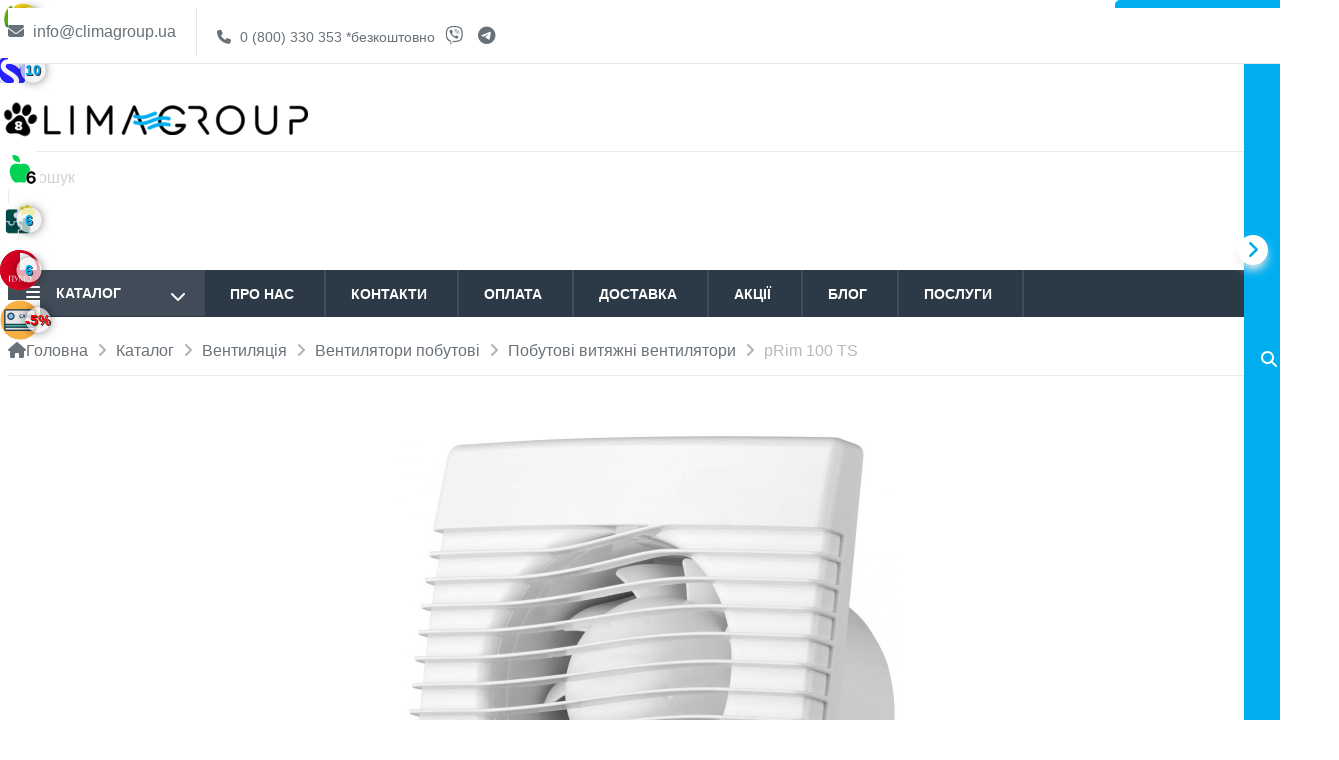

--- FILE ---
content_type: text/html; charset=UTF-8
request_url: https://climagroup.ua/products/prim-100-ts
body_size: 21075
content:
<!DOCTYPE html>
<html lang="uk"><head><meta charset="utf-8"><title>Побутовий витяжний вентилятор AirRoxy pRim 100 TS купити за ціною 1889 грн. Характеристики та відгуки.</title><meta name="description" content="&#128073;Купити Побутовий витяжний вентилятор AirRoxy pRim 100 TS за ціною 1889 грн. ✅Інструкції, характеристики, відгуки. ✅ Безвідсотковий кредит, оплата частинами. &#128666; Доставка по всій Україні"><meta name="keywords" content="Побутовий витяжний вентилятор AirRoxy pRim 100 TS"><meta property="og:title" content="Побутовий витяжний вентилятор AirRoxy pRim 100 TS купити за ціною 1889 грн. Характеристики та відгуки." /><meta property="og:type" content="website" /><meta property="og:description" content="&amp;#128073;Купити Побутовий витяжний вентилятор AirRoxy pRim 100 TS за ціною 1889 грн. ✅Інструкції, характеристики, відгуки. ✅ Безвідсотковий кредит, оплата частинами. &amp;#128666; Доставка по всій Україні" /><meta property="og:site_name" content="Climagroup"><meta property="og:locale"
        content="uk_UA"><meta name="viewport" content="width=device-width, initial-scale=1.0"><link rel="icon" type="image/png" href="https://climagroup.ua/favicon.ico"><link rel="canonical" href="https://climagroup.ua/products/prim-100-ts"><meta property="og:image" content="https://climagroup.ua/storage/app/uploads/public/649/05d/ce3/64905dce30693796124859.jpg"><meta property="og:image:secure_url" content="https://climagroup.ua/storage/app/uploads/public/649/05d/ce3/64905dce30693796124859.jpg"><meta itemprop="image" content="https://climagroup.ua/storage/app/uploads/public/649/05d/ce3/64905dce30693796124859.jpg"><meta name="robots" content="max-image-preview:large"><meta property="og:image:width" content="1000"><meta property="og:image:height" content="1000"><meta property="og:description" content="&#128073;Купити Побутовий витяжний вентилятор AirRoxy pRim 100 TS за ціною 1889 грн. &#128666; Доставка по всій Україні "><script type="application/ld+json">
{"@context":"https:\/\/schema.org","@type":"Product","name":"pRim 100 TS","sku":"10-4148","category":"\u041f\u043e\u0431\u0443\u0442\u043e\u0432\u0456 \u0432\u0438\u0442\u044f\u0436\u043d\u0456 \u0432\u0435\u043d\u0442\u0438\u043b\u044f\u0442\u043e\u0440\u0438","brand":{"@type":"Brand","name":"AirRoxy"},"image":["https:\/\/climagroup.ua\/storage\/app\/uploads\/public\/649\/05d\/ce3\/64905dce30693796124859.jpg","https:\/\/climagroup.ua\/storage\/app\/uploads\/public\/649\/05d\/ce4\/64905dce482f6725509258.jpg","https:\/\/climagroup.ua\/storage\/app\/uploads\/public\/649\/05d\/ce4\/64905dce48fb9582494143.jpg","https:\/\/climagroup.ua\/storage\/app\/uploads\/public\/649\/05d\/ce4\/64905dce49a2d766341674.jpg"],"description":"\u041a\u0443\u043f\u0438\u0442\u0438 \u041f\u043e\u0431\u0443\u0442\u043e\u0432\u0438\u0439 \u0432\u0438\u0442\u044f\u0436\u043d\u0438\u0439 \u0432\u0435\u043d\u0442\u0438\u043b\u044f\u0442\u043e\u0440 AirRoxy pRim 100 TS \u0437\u0430 \u0446\u0456\u043d\u043e\u044e 1889 \u0433\u0440\u043d. \ud83d\ude9a \u0414\u043e\u0441\u0442\u0430\u0432\u043a\u0430 \u043f\u043e \u0432\u0441\u0456\u0439 \u0423\u043a\u0440\u0430\u0457\u043d\u0456","offers":{"@type":"Offer","url":"https:\/\/climagroup.ua\/products\/prim-100-ts","priceCurrency":"UAH","availability":"https:\/\/schema.org\/InStock","itemCondition":"https:\/\/schema.org\/NewCondition","shippingDetails":{"@type":"OfferShippingDetails","shippingDestination":{"@type":"DefinedRegion","addressCountry":"UA"},"deliveryTime":{"@type":"ShippingDeliveryTime","handlingTime":{"@type":"QuantitativeValue","minValue":0,"maxValue":2,"unitCode":"DAY"},"transitTime":{"@type":"QuantitativeValue","minValue":2,"maxValue":3,"unitCode":"DAY"}}},"hasMerchantReturnPolicy":{"@type":"MerchantReturnPolicy","applicableCountry":"UA","returnPolicyCategory":"https:\/\/schema.org\/MerchantReturnFiniteReturnWindow","merchantReturnDays":14,"returnMethod":"https:\/\/schema.org\/ReturnByMail","returnFees":"https:\/\/schema.org\/FreeReturn"},"price":"1889","priceValidUntil":"2026-01-18"}}
</script><link rel="stylesheet" href="https://climagroup.ua/themes/assets/css/bootstrap.min.css"><link rel="stylesheet" href="https://climagroup.ua/themes/climagroup/assets/vendor/fontawesome-free-6.3.0-web/css/fontawesome.min.css"
        type="text/css"><link rel="stylesheet" href="https://climagroup.ua/themes/climagroup/assets/vendor/fontawesome-free-6.3.0-web/css/brands.min.css" type="text/css"><link rel="stylesheet" href="https://climagroup.ua/themes/climagroup/assets/vendor/fontawesome-free-6.3.0-web/css/solid.min.css" type="text/css"><link rel="stylesheet" href="https://climagroup.ua/themes/climagroup/assets/vendor/fontawesome-free-6.3.0-web/css/regular.min.css" type="text/css"><link rel="stylesheet" href="https://climagroup.ua/themes/assets/css/jquery-ui.min.css" type="text/css"><link rel="stylesheet" href="https://climagroup.ua/themes/assets/css/slicknav.min.css" type="text/css"><link rel="stylesheet" href="https://climagroup.ua/themes/climagroup/assets/dist/css/style.css?id=03d3c806f5ad54c291c57bac5bf055b0"  type="text/css"><link rel="icon" href="/favicon.ico" type="image/x-icon"><link href="https://climagroup.ua/themes/climagroup/assets/dist/css/product.css?id=bb842cd66a5ec2ed119bf059fec3463d" rel="stylesheet"><!-- Google tag (gtag.js) --><script async src="https://www.googletagmanager.com/gtag/js?id=G-4VWML139YL"></script><script>
    window.dataLayer = window.dataLayer || [];
    function gtag(){dataLayer.push(arguments);}
    gtag('js', new Date());

    gtag('config', 'G-4VWML139YL');
    </script><!-- Google tag (gtag.js) --><script async src="https://www.googletagmanager.com/gtag/js?id=AW-811754046"></script><script>
    window.dataLayer = window.dataLayer || [];
    function gtag(){dataLayer.push(arguments);}
    gtag('js', new Date());

    gtag('config', 'AW-811754046');
    </script><!-- Meta Pixel Code --><!-- End Meta Pixel Code --></head><body><div class="header-top"><div class="container"><div class="ht-left"><div class="mail-service"><a href="mailto:info@climagroup.ua"><i class="fa-solid fa-envelope"></i>
                    info@climagroup.ua</a></div><div class="phone-service"><a 
                href="tel:0800330353"
                                 ><i class="fa-solid fa-phone"></i>
                    0 (800) 330 353 <span>*безкоштовно</span></a><a href="viber://chat?number=+380683030860" rel="nofollow" style="padding-left: 10px;font-size: 18px;"><i class="fa-brands fa-viber"></i></a><a href="tg://resolve?domain=Climagroup" rel="nofollow" style="padding-left: 10px;font-size: 18px;"><i class="fa-brands fa-telegram"></i></a></div></div><div class="ht-right div_upper_login_wrapper"></div></div></div><div class="container"><div class="inner-header"><div class="row"><div class="col-lg-2 col-md-2"><div class="logo"><a href="https://climagroup.ua"><img src="https://climagroup.ua/themes/climagroup/assets/images/logo/LOGO_CLIMAGROUP.png" alt="climagroup_logo"></a></div></div><div class="col-lg-7 col-md-7"><div class="advanced-search"><div class="input-group"><input type="text" placeholder="пошук" class="_shopaholic-search-input" name="search-input" autocomplete="off"><div id="floatingCirclesG" class="search_preloader"><div class="f_circleG" id="frotateG_01"></div><div class="f_circleG" id="frotateG_02"></div><div class="f_circleG" id="frotateG_03"></div><div class="f_circleG" id="frotateG_04"></div><div class="f_circleG" id="frotateG_05"></div><div class="f_circleG" id="frotateG_06"></div><div class="f_circleG" id="frotateG_07"></div><div class="f_circleG" id="frotateG_08"></div></div><button type="button"><i class="fa-solid fa-magnifying-glass"></i></button></div></div><div class="search-result"></div></div><div class="col-lg-3 text-right col-md-3"><ul class="nav-right"><li class="heart-icon div_upper_wishlist_wrapper"></li><li class="div_upper_comparelist_wrapper"></li><li class="div_upper_cart_wrapper"></li></ul></div></div></div></div><div class="nav-item"><div class="container"><div class="nav-depart"><div class="depart-btn" id="depart-btn"><i class="fa-solid fa-chevron-down"></i><a href="https://climagroup.ua/catalog"><i class="fa-solid fa-bars"></i><span>Каталог</span><div class="catalog-wrapper container"><div><ul class="depart-hover"><li class="depart-hover-li  active" data-id="1"><a href="https://climagroup.ua/kondicionirovanie"><img src="https://climagroup.ua/storage/app/uploads/public/648/ab3/137/648ab31371a81698227087.png" alt="Кондиціонування"
                                     class="category-icon">
                                                        Кондиціонування
                        </a><div class="submenu row"><div class="col-lg-4 col-md-6 col-sm-6 col-xs-12 submenu-item"><a href="https://climagroup.ua/kondicionirovanie/byt">Побутові кондиціонери</a><div class="submenu-item-content"><a href="https://climagroup.ua/kondicionirovanie/byt" style="padding:0"><div class="img"><img src="https://climagroup.ua/storage/app/uploads/public/648/ad6/1d8/648ad61d89147189355155.jpg"
                                                    alt="Побутові кондиціонери"
                                                    class="subcategory-icon" loading="lazy"></div></a></div></div><div class="col-lg-4 col-md-6 col-sm-6 col-xs-12 submenu-item"><a href="https://climagroup.ua/kondicionirovanie/multisplit">Мультиспліт-системи</a><div class="submenu-item-content"><a href="https://climagroup.ua/kondicionirovanie/multisplit" style="padding:0"><div class="img"><img src="https://climagroup.ua/storage/app/uploads/public/648/a05/dc0/648a05dc0241a649904544.jpeg"
                                                    alt="Мультиспліт-системи"
                                                    class="subcategory-icon" loading="lazy"></div></a></div></div><div class="col-lg-4 col-md-6 col-sm-6 col-xs-12 submenu-item"><a href="https://climagroup.ua/kondicionirovanie/poluprom">Напівпромислові кондиціонери</a><div class="submenu-item-content"><a href="https://climagroup.ua/kondicionirovanie/poluprom" style="padding:0"><div class="img"><img src="https://climagroup.ua/storage/app/uploads/public/648/ac7/d95/648ac7d958035527028437.jpg"
                                                    alt="Напівпромислові кондиціонери"
                                                    class="subcategory-icon" loading="lazy"></div></a><ul class="submenu-mini"><li><a href="https://climagroup.ua/kondicionirovanie/poluprom/kanalnye" style="width: 200px">
                                                                        Канальні кондиціонери
                                                                    </a></li><li><a href="https://climagroup.ua/kondicionirovanie/poluprom/kassetnye" style="width: 200px">
                                                                        Касетні кондиціонери
                                                                    </a></li><li><a href="https://climagroup.ua/kondicionirovanie/poluprom/napolno-potolochnye" style="width: 200px">
                                                                        Підлого-стельові кондиціонери
                                                                    </a></li><li><a href="https://climagroup.ua/kondicionirovanie/poluprom/kolonnye-kondicionery" style="width: 200px">
                                                                        Колонні кондиціонери
                                                                    </a></li></ul></div></div><div class="col-lg-4 col-md-6 col-sm-6 col-xs-12 submenu-item"><a href="https://climagroup.ua/kondicionirovanie/aksessuary-dlya-kondicionerov">Аксесуари для кондиціонерів</a><div class="submenu-item-content"><a href="https://climagroup.ua/kondicionirovanie/aksessuary-dlya-kondicionerov" style="padding:0"><div class="img"><img src="https://climagroup.ua/storage/app/uploads/public/648/ac8/147/648ac8147d5e3193411419.jpg"
                                                    alt="Аксесуари для кондиціонерів"
                                                    class="subcategory-icon" loading="lazy"></div></a><ul class="submenu-mini"><li><a href="https://climagroup.ua/kondicionirovanie/aksessuary-dlya-kondicionerov/wifi-moduli" style="width: 200px">
                                                                        WIFI модулі
                                                                    </a></li><li><a href="https://climagroup.ua/kondicionirovanie/aksessuary-dlya-kondicionerov/dekorativnye-paneli" style="width: 200px">
                                                                        Декоративні панелі
                                                                    </a></li><li><a href="https://climagroup.ua/kondicionirovanie/aksessuary-dlya-kondicionerov/pulty-upravleniya" style="width: 200px">
                                                                        Пульти управління
                                                                    </a></li><li><a href="https://climagroup.ua/kondicionirovanie/aksessuary-dlya-kondicionerov/drenazhnye-nasosy" style="width: 200px">
                                                                        Дренажні насоси для кондиціонерів
                                                                    </a></li><li><a href="https://climagroup.ua/kondicionirovanie/aksessuary-dlya-kondicionerov/drenazhnye-sifony" style="width: 200px">
                                                                        Дренажні сифони
                                                                    </a></li><li><a href="https://climagroup.ua/kondicionirovanie/aksessuary-dlya-kondicionerov/filtry-dlya-kondicionerov" style="width: 200px">
                                                                        Фільтри для кондиціонерів
                                                                    </a></li><li><a href="https://climagroup.ua/kondicionirovanie/aksessuary-dlya-kondicionerov/materialy-dlya-kondicionerov" style="width: 200px">
                                                                        Матеріали для кондиціонерів
                                                                    </a></li><li><a href="https://climagroup.ua/kondicionirovanie/aksessuary-dlya-kondicionerov/viparniki-kondensatu" style="width: 200px">
                                                                        Випарники конденсату
                                                                    </a></li><li><a href="https://climagroup.ua/kondicionirovanie/aksessuary-dlya-kondicionerov/batarei-dlya-kondicionerov" style="width: 200px">
                                                                        Батареї для кондиціонерів
                                                                    </a></li></ul></div></div><div class="col-lg-4 col-md-6 col-sm-6 col-xs-12 submenu-item"><a href="https://climagroup.ua/kondicionirovanie/mobilnye-kondicionery">Мобільні кондиціонери (портативні, переносні)</a><div class="submenu-item-content"><a href="https://climagroup.ua/kondicionirovanie/mobilnye-kondicionery" style="padding:0"><div class="img"><img src="https://climagroup.ua/storage/app/uploads/public/663/a1e/94a/663a1e94a8006210322502.jpeg"
                                                    alt="Мобільні кондиціонери (портативні, переносні)"
                                                    class="subcategory-icon" loading="lazy"></div></a></div></div></div></li><li class="depart-hover-li " data-id="2"><a href="https://climagroup.ua/ventilyaciya"><img src="https://climagroup.ua/storage/app/uploads/public/648/9e4/35a/6489e435ac527295021382.png" alt="Вентиляція"
                                     class="category-icon">
                                                        Вентиляція
                        </a><div class="submenu row"><div class="col-lg-4 col-md-6 col-sm-6 col-xs-12 submenu-item"><a href="https://climagroup.ua/ventilyaciya/ventilyatory-bytovye">Вентилятори побутові</a><div class="submenu-item-content"><a href="https://climagroup.ua/ventilyaciya/ventilyatory-bytovye" style="padding:0"><div class="img"><img src="https://climagroup.ua/storage/app/uploads/public/648/ac5/120/648ac512065be480354011.jpg"
                                                    alt="Вентилятори побутові"
                                                    class="subcategory-icon" loading="lazy"></div></a><ul class="submenu-mini"><li><a href="https://climagroup.ua/ventilyaciya/ventilyatory-bytovye/bytovye-vytyazhnye-ventilyatory" style="width: 200px">
                                                                        Побутові витяжні вентилятори
                                                                    </a></li><li><a href="https://climagroup.ua/ventilyaciya/ventilyatory-bytovye/ventilyatory-dlya-okonnoj-ili-nastennoj-ustanovki" style="width: 200px">
                                                                        Вентилятори для віконного чи настінного встановлення
                                                                    </a></li><li><a href="https://climagroup.ua/ventilyaciya/ventilyatory-bytovye/komnatnye-ventilyatory" style="width: 200px">
                                                                        Кімнатні вентилятори
                                                                    </a></li><li><a href="https://climagroup.ua/ventilyaciya/ventilyatory-bytovye/kanalnye-ventilyatory" style="width: 200px">
                                                                        Канальні вентилятори
                                                                    </a></li><li><a href="https://climagroup.ua/ventilyaciya/ventilyatory-bytovye/aksessuary-dlya-vytyazhnyh-ventilyatorov" style="width: 200px">
                                                                        Аксесуари для витяжних вентиляторів
                                                                    </a></li><li><a href="https://climagroup.ua/ventilyaciya/ventilyatory-bytovye/vulichni-ventilyatori" style="width: 200px">
                                                                        Вуличні вентилятори
                                                                    </a></li></ul></div></div><div class="col-lg-4 col-md-6 col-sm-6 col-xs-12 submenu-item"><a href="https://climagroup.ua/ventilyaciya/ventilyacionnye-ustanovki">Вентиляційні установки</a><div class="submenu-item-content"><a href="https://climagroup.ua/ventilyaciya/ventilyacionnye-ustanovki" style="padding:0"><div class="img"><img src="https://climagroup.ua/storage/app/uploads/public/648/abf/b25/648abfb25a422067875075.jpeg"
                                                    alt="Вентиляційні установки"
                                                    class="subcategory-icon" loading="lazy"></div></a><ul class="submenu-mini"><li><a href="https://climagroup.ua/ventilyaciya/ventilyacionnye-ustanovki/pritochno-vytyazhnye-ustanovki" style="width: 200px">
                                                                        Припливно-витяжні установки
                                                                    </a></li><li><a href="https://climagroup.ua/ventilyaciya/ventilyacionnye-ustanovki/stenovye-rekuperatory" style="width: 200px">
                                                                        Стінові рекуператори
                                                                    </a></li><li><a href="https://climagroup.ua/ventilyaciya/ventilyacionnye-ustanovki/aksesuari-dlya-rekuperatoriv" style="width: 200px">
                                                                        Аксесуари для рекуператорів
                                                                    </a></li></ul></div></div><div class="col-lg-4 col-md-6 col-sm-6 col-xs-12 submenu-item"><a href="https://climagroup.ua/ventilyaciya/promyshlennye-ventilyatory">Промислові вентилятори</a><div class="submenu-item-content"><a href="https://climagroup.ua/ventilyaciya/promyshlennye-ventilyatory" style="padding:0"><div class="img"><img src="https://climagroup.ua/storage/app/uploads/public/653/233/ec5/653233ec57fab676094119.webp"
                                                    alt="Промислові вентилятори"
                                                    class="subcategory-icon" loading="lazy"></div></a><ul class="submenu-mini"><li><a href="https://climagroup.ua/ventilyaciya/promyshlennye-ventilyatory/roof-fans" style="width: 200px">
                                                                        Дахові вентилятори
                                                                    </a></li><li><a href="https://climagroup.ua/ventilyaciya/promyshlennye-ventilyatory/ventilyatory-dlya-kaminov" style="width: 200px">
                                                                        Вентилятори для камінів
                                                                    </a></li><li><a href="https://climagroup.ua/ventilyaciya/promyshlennye-ventilyatory/kuhonnye-ventilyatory" style="width: 200px">
                                                                        Кухонні вентилятори
                                                                    </a></li><li><a href="https://climagroup.ua/ventilyaciya/promyshlennye-ventilyatory/pidlogovi-promislovi-ventilyatori" style="width: 200px">
                                                                        Підлогові промислові вентилятори
                                                                    </a></li></ul></div></div><div class="col-lg-4 col-md-6 col-sm-6 col-xs-12 submenu-item"><a href="https://climagroup.ua/ventilyaciya/aksessuary-dlya-ventilyacii">Аксесуари для вентиляції</a><div class="submenu-item-content"><a href="https://climagroup.ua/ventilyaciya/aksessuary-dlya-ventilyacii" style="padding:0"><div class="img"><img src="https://climagroup.ua/storage/app/uploads/public/648/ac5/4ab/648ac54abbb9b097144146.jpeg"
                                                    alt="Аксесуари для вентиляції"
                                                    class="subcategory-icon" loading="lazy"></div></a></div></div><div class="col-lg-4 col-md-6 col-sm-6 col-xs-12 submenu-item"><a href="https://climagroup.ua/ventilyaciya/provitryuvachi">Провітрювачі</a><div class="submenu-item-content"><a href="https://climagroup.ua/ventilyaciya/provitryuvachi" style="padding:0"><div class="img"><img src="https://climagroup.ua/storage/app/uploads/public/653/159/255/653159255e5b8406808705.webp"
                                                    alt="Провітрювачі"
                                                    class="subcategory-icon" loading="lazy"></div></a></div></div><div class="col-lg-4 col-md-6 col-sm-6 col-xs-12 submenu-item"><a href="https://climagroup.ua/ventilyaciya/airdistributiondevices">Повітророзподільні пристрої для вентиляції</a><div class="submenu-item-content"><a href="https://climagroup.ua/ventilyaciya/airdistributiondevices" style="padding:0"><div class="img"><img src="https://climagroup.ua/storage/app/uploads/public/652/fb9/61c/652fb961c5856276578053.jpg"
                                                    alt="Повітророзподільні пристрої для вентиляції"
                                                    class="subcategory-icon" loading="lazy"></div></a><ul class="submenu-mini"><li><a href="https://climagroup.ua/ventilyaciya/airdistributiondevices/reshitki" style="width: 200px">
                                                                        Решітки
                                                                    </a></li><li><a href="https://climagroup.ua/ventilyaciya/airdistributiondevices/anemostati" style="width: 200px">
                                                                        Анемостати
                                                                    </a></li><li><a href="https://climagroup.ua/ventilyaciya/airdistributiondevices/difuzori" style="width: 200px">
                                                                        Дифузори
                                                                    </a></li><li><a href="https://climagroup.ua/ventilyaciya/airdistributiondevices/kolpaki-ventilyacionnye" style="width: 200px">
                                                                        Ковпаки вентиляційні
                                                                    </a></li></ul></div></div><div class="col-lg-4 col-md-6 col-sm-6 col-xs-12 submenu-item"><a href="https://climagroup.ua/ventilyaciya/avtomatika-sistem-ventilyacii">Автоматика систем вентиляції</a><div class="submenu-item-content"><a href="https://climagroup.ua/ventilyaciya/avtomatika-sistem-ventilyacii" style="padding:0"><div class="img"><img src="https://climagroup.ua/storage/app/uploads/public/661/3dc/a75/6613dca7540c7247505579.jpeg"
                                                    alt="Автоматика систем вентиляції"
                                                    class="subcategory-icon" loading="lazy"></div></a><ul class="submenu-mini"><li><a href="https://climagroup.ua/ventilyaciya/avtomatika-sistem-ventilyacii/regulyatory-skorosti" style="width: 200px">
                                                                        Регулятори швидкості
                                                                    </a></li></ul></div></div><div class="col-lg-4 col-md-6 col-sm-6 col-xs-12 submenu-item"><a href="https://climagroup.ua/ventilyaciya/komplektuyushchie-ventilyacii">Комплектуючі вентиляції</a><div class="submenu-item-content"><a href="https://climagroup.ua/ventilyaciya/komplektuyushchie-ventilyacii" style="padding:0"><div class="img"><img src="https://climagroup.ua/storage/app/uploads/public/664/70b/e58/66470be581499406135461.jpg"
                                                    alt="Комплектуючі вентиляції"
                                                    class="subcategory-icon" loading="lazy"></div></a><ul class="submenu-mini"><li><a href="https://climagroup.ua/ventilyaciya/komplektuyushchie-ventilyacii/lyuki-revizionnye" style="width: 200px">
                                                                        Люки ревізійні
                                                                    </a></li></ul></div></div></div></li><li class="depart-hover-li " data-id="6"><a href="https://climagroup.ua/mikroklimat"><img src="https://climagroup.ua/storage/app/uploads/public/648/ab0/988/648ab09886a12490858793.png" alt="Мікроклімат"
                                     class="category-icon">
                                                        Мікроклімат
                        </a><div class="submenu row"><div class="col-lg-4 col-md-6 col-sm-6 col-xs-12 submenu-item"><a href="https://climagroup.ua/mikroklimat/uvlazhniteli-vozduha">Зволожувачі повітря</a><div class="submenu-item-content"><a href="https://climagroup.ua/mikroklimat/uvlazhniteli-vozduha" style="padding:0"><div class="img"><img src="https://climagroup.ua/storage/app/uploads/public/648/a08/f76/648a08f7691f0939244181.jpeg"
                                                    alt="Зволожувачі повітря"
                                                    class="subcategory-icon" loading="lazy"></div></a></div></div><div class="col-lg-4 col-md-6 col-sm-6 col-xs-12 submenu-item"><a href="https://climagroup.ua/mikroklimat/ochistiteli-vozduha">Очищувачі повітря</a><div class="submenu-item-content"><a href="https://climagroup.ua/mikroklimat/ochistiteli-vozduha" style="padding:0"><div class="img"><img src="https://climagroup.ua/storage/app/uploads/public/648/9e1/514/6489e1514cee0388902698.jpeg"
                                                    alt="Очищувачі повітря"
                                                    class="subcategory-icon" loading="lazy"></div></a></div></div><div class="col-lg-4 col-md-6 col-sm-6 col-xs-12 submenu-item"><a href="https://climagroup.ua/mikroklimat/osushiteli-vozduha">Осушувачі повітря</a><div class="submenu-item-content"><a href="https://climagroup.ua/mikroklimat/osushiteli-vozduha" style="padding:0"><div class="img"><img src="https://climagroup.ua/storage/app/uploads/public/648/aaf/e46/648aafe4670b5215208301.jpeg"
                                                    alt="Осушувачі повітря"
                                                    class="subcategory-icon" loading="lazy"></div></a></div></div><div class="col-lg-4 col-md-6 col-sm-6 col-xs-12 submenu-item"><a href="https://climagroup.ua/mikroklimat/aksessuary-dlya-osushitelej-vozduha">Аксесуари для осушувачів повітря</a><div class="submenu-item-content"><a href="https://climagroup.ua/mikroklimat/aksessuary-dlya-osushitelej-vozduha" style="padding:0"><div class="img"><img src="https://climagroup.ua/storage/app/uploads/public/648/ab0/1d8/648ab01d85938871953414.jpg"
                                                    alt="Аксесуари для осушувачів повітря"
                                                    class="subcategory-icon" loading="lazy"></div></a></div></div><div class="col-lg-4 col-md-6 col-sm-6 col-xs-12 submenu-item"><a href="https://climagroup.ua/mikroklimat/aksessuary-dlya-ochistitelej-vozduha">Аксесуари для очищувачів повітря</a><div class="submenu-item-content"><a href="https://climagroup.ua/mikroklimat/aksessuary-dlya-ochistitelej-vozduha" style="padding:0"><div class="img"><img src="https://climagroup.ua/storage/app/uploads/public/648/ac6/65a/648ac665afc32220087748.jpeg"
                                                    alt="Аксесуари для очищувачів повітря"
                                                    class="subcategory-icon" loading="lazy"></div></a></div></div><div class="col-lg-4 col-md-6 col-sm-6 col-xs-12 submenu-item"><a href="https://climagroup.ua/mikroklimat/aksessuary-dlya-uvlazhnitelej-vozduha">Аксесуари для зволожувачів повітря</a><div class="submenu-item-content"><a href="https://climagroup.ua/mikroklimat/aksessuary-dlya-uvlazhnitelej-vozduha" style="padding:0"><div class="img"><img src="https://climagroup.ua/storage/app/uploads/public/648/ac1/b32/648ac1b32841d623720471.jpg"
                                                    alt="Аксесуари для зволожувачів повітря"
                                                    class="subcategory-icon" loading="lazy"></div></a></div></div></div></li><li class="depart-hover-li " data-id="3"><a href="https://climagroup.ua/otoplenie"><img src="https://climagroup.ua/storage/app/uploads/public/648/ab3/27c/648ab327c8ab9817670725.png" alt="Опалення"
                                     class="category-icon">
                                                        Опалення
                        </a><div class="submenu row"><div class="col-lg-4 col-md-6 col-sm-6 col-xs-12 submenu-item"><a href="https://climagroup.ua/otoplenie/obogrevateli">Обігрівачі</a><div class="submenu-item-content"><a href="https://climagroup.ua/otoplenie/obogrevateli" style="padding:0"><div class="img"><img src="https://climagroup.ua/storage/app/uploads/public/648/ac0/e23/648ac0e238441529786159.jpg"
                                                    alt="Обігрівачі"
                                                    class="subcategory-icon" loading="lazy"></div></a><ul class="submenu-mini"><li><a href="https://climagroup.ua/otoplenie/obogrevateli/konvektory" style="width: 200px">
                                                                        Конвектори
                                                                    </a></li><li><a href="https://climagroup.ua/otoplenie/obogrevateli/teploventilyatory" style="width: 200px">
                                                                        Тепловентилятори
                                                                    </a></li><li><a href="https://climagroup.ua/otoplenie/obogrevateli/keramicheskie-obogrevateli" style="width: 200px">
                                                                        Керамічні обігрівачі
                                                                    </a></li><li><a href="https://climagroup.ua/otoplenie/obogrevateli/infrakrasnye-obogrevateli" style="width: 200px">
                                                                        Інфрачервоні обігрівачі
                                                                    </a></li><li><a href="https://climagroup.ua/otoplenie/obogrevateli/aksessuary-dlya-obogrevatelej" style="width: 200px">
                                                                        Аксесуари для обігрівачів
                                                                    </a></li><li><a href="https://climagroup.ua/otoplenie/obogrevateli/maslyanye-obogrevateli" style="width: 200px">
                                                                        Масляні обігрівачі
                                                                    </a></li><li><a href="https://climagroup.ua/otoplenie/obogrevateli/kerosinovye-obogrevateli" style="width: 200px">
                                                                        Гасові обігрівачі
                                                                    </a></li><li><a href="https://climagroup.ua/otoplenie/obogrevateli/gazovi-obigrivachi" style="width: 200px">
                                                                        Газові обігрівачі
                                                                    </a></li><li><a href="https://climagroup.ua/otoplenie/obogrevateli/elektrichni-kamini" style="width: 200px">
                                                                        Електричні каміни
                                                                    </a></li><li><a href="https://climagroup.ua/otoplenie/obogrevateli/rushnikosusharki" style="width: 200px">
                                                                        Рушникосушарки
                                                                    </a></li><li><a href="https://climagroup.ua/otoplenie/obogrevateli/elektrichni-obigrivachi-zahist-vid-komah" style="width: 200px">
                                                                        Електричні обігрівачі (захист від комах)
                                                                    </a></li><li><a href="https://climagroup.ua/otoplenie/obogrevateli/dizelnye-obogrevateli" style="width: 200px">
                                                                        Дизельні обігрівачі
                                                                    </a></li></ul></div></div><div class="col-lg-4 col-md-6 col-sm-6 col-xs-12 submenu-item"><a href="https://climagroup.ua/otoplenie/kotly">Котли</a><div class="submenu-item-content"><a href="https://climagroup.ua/otoplenie/kotly" style="padding:0"><div class="img"><img src="https://climagroup.ua/storage/app/uploads/public/648/aaf/7eb/648aaf7eb263d823131919.jpeg"
                                                    alt="Котли"
                                                    class="subcategory-icon" loading="lazy"></div></a><ul class="submenu-mini"><li><a href="https://climagroup.ua/otoplenie/kotly/gazovye-kotly" style="width: 200px">
                                                                        Газові котли
                                                                    </a></li><li><a href="https://climagroup.ua/otoplenie/kotly/elektrichni-kotli" style="width: 200px">
                                                                        Електричні котли
                                                                    </a></li><li><a href="https://climagroup.ua/otoplenie/kotly/aksesuari-dlya-kotliv" style="width: 200px">
                                                                        Аксесуари для котлів
                                                                    </a></li></ul></div></div><div class="col-lg-4 col-md-6 col-sm-6 col-xs-12 submenu-item"><a href="https://climagroup.ua/otoplenie/teplovye-nasosy">Теплові насоси</a><div class="submenu-item-content"><a href="https://climagroup.ua/otoplenie/teplovye-nasosy" style="padding:0"><div class="img"><img src="https://climagroup.ua/storage/app/uploads/public/648/9f0/8af/6489f08af06df853787451.jpeg"
                                                    alt="Теплові насоси"
                                                    class="subcategory-icon" loading="lazy"></div></a><ul class="submenu-mini"><li><a href="https://climagroup.ua/otoplenie/teplovye-nasosy/teplovye-nasosy-vozduh-voda" style="width: 200px">
                                                                        Теплові насоси повітря-вода
                                                                    </a></li></ul></div></div><div class="col-lg-4 col-md-6 col-sm-6 col-xs-12 submenu-item"><a href="https://climagroup.ua/otoplenie/vozdushnye-zavesy">Повітряні завіси</a><div class="submenu-item-content"><a href="https://climagroup.ua/otoplenie/vozdushnye-zavesy" style="padding:0"><div class="img"><img src="https://climagroup.ua/storage/app/uploads/public/648/9e5/9f4/6489e59f46edd439662118.jpeg"
                                                    alt="Повітряні завіси"
                                                    class="subcategory-icon" loading="lazy"></div></a></div></div><div class="col-lg-4 col-md-6 col-sm-6 col-xs-12 submenu-item"><a href="https://climagroup.ua/otoplenie/nakopitelnye-baki">Накопичувальні баки</a><div class="submenu-item-content"><a href="https://climagroup.ua/otoplenie/nakopitelnye-baki" style="padding:0"><div class="img"><img src="https://climagroup.ua/storage/app/uploads/public/648/a07/fa2/648a07fa23fc9400043964.png"
                                                    alt="Накопичувальні баки"
                                                    class="subcategory-icon" loading="lazy"></div></a></div></div><div class="col-lg-4 col-md-6 col-sm-6 col-xs-12 submenu-item"><a href="https://climagroup.ua/otoplenie/aksesuari-dlya-sistem-opalennya">Аксесуари для систем опалення</a><div class="submenu-item-content"><a href="https://climagroup.ua/otoplenie/aksesuari-dlya-sistem-opalennya" style="padding:0"><div class="img"><img src="https://climagroup.ua/storage/app/uploads/public/648/ac4/da2/648ac4da2dc5a898196419.jpeg"
                                                    alt="Аксесуари для систем опалення"
                                                    class="subcategory-icon" loading="lazy"></div></a></div></div><div class="col-lg-4 col-md-6 col-sm-6 col-xs-12 submenu-item"><a href="https://climagroup.ua/otoplenie/umnye-sistemy-otopleniya">Розумні системи опалення</a><div class="submenu-item-content"><a href="https://climagroup.ua/otoplenie/umnye-sistemy-otopleniya" style="padding:0"><div class="img"><img src="https://climagroup.ua/storage/app/uploads/public/677/7c7/07e/6777c707e8459075261427.webp"
                                                    alt="Розумні системи опалення"
                                                    class="subcategory-icon" loading="lazy"></div></a><ul class="submenu-mini"><li><a href="https://climagroup.ua/otoplenie/umnye-sistemy-otopleniya/termoregulyatory-i-avtomatika" style="width: 200px">
                                                                        Терморегулятори та автоматика
                                                                    </a></li><li><a href="https://climagroup.ua/otoplenie/umnye-sistemy-otopleniya/rele" style="width: 200px">
                                                                        Реле
                                                                    </a></li><li><a href="https://climagroup.ua/otoplenie/umnye-sistemy-otopleniya/termogolovki" style="width: 200px">
                                                                        Термоголовки
                                                                    </a></li><li><a href="https://climagroup.ua/otoplenie/umnye-sistemy-otopleniya/datchiki-temperatury-i-vlazhnosti" style="width: 200px">
                                                                        Датчики температури і вологості
                                                                    </a></li><li><a href="https://climagroup.ua/otoplenie/umnye-sistemy-otopleniya/kontrollery-i-avtomatika" style="width: 200px">
                                                                        Контролери і автоматика
                                                                    </a></li><li><a href="https://climagroup.ua/otoplenie/umnye-sistemy-otopleniya/termoprivody" style="width: 200px">
                                                                        Термоприводи
                                                                    </a></li></ul></div></div><div class="col-lg-4 col-md-6 col-sm-6 col-xs-12 submenu-item"><a href="https://climagroup.ua/otoplenie/radiatory-dlya-otopleniya">Радіатори для опалення</a><div class="submenu-item-content"><a href="https://climagroup.ua/otoplenie/radiatory-dlya-otopleniya" style="padding:0"><div class="img"><img src="https://climagroup.ua/storage/app/uploads/public/694/a73/e9a/694a73e9ae09f535362573.jpg"
                                                    alt="Радіатори для опалення"
                                                    class="subcategory-icon" loading="lazy"></div></a></div></div></div></li><li class="depart-hover-li " data-id="4"><a href="https://climagroup.ua/vodosnabzhenie"><img src="https://climagroup.ua/storage/app/uploads/public/648/ab3/64c/648ab364c8069606705459.png" alt="Водопостачання"
                                     class="category-icon">
                                                        Водопостачання
                        </a><div class="submenu row"><div class="col-lg-4 col-md-6 col-sm-6 col-xs-12 submenu-item"><a href="https://climagroup.ua/vodosnabzhenie/vodonagrevateli">Водонагрівачі</a><div class="submenu-item-content"><a href="https://climagroup.ua/vodosnabzhenie/vodonagrevateli" style="padding:0"><div class="img"><img src="https://climagroup.ua/storage/app/uploads/public/648/ac4/8bb/648ac48bb51a9305706818.jpg"
                                                    alt="Водонагрівачі"
                                                    class="subcategory-icon" loading="lazy"></div></a><ul class="submenu-mini"><li><a href="https://climagroup.ua/vodosnabzhenie/vodonagrevateli/bojlery" style="width: 200px">
                                                                        Бойлери (накопичувальні водонагрівачі)
                                                                    </a></li><li><a href="https://climagroup.ua/vodosnabzhenie/vodonagrevateli/kombinovani-vodonagrivachi" style="width: 200px">
                                                                        Комбіновані водонагрівачі
                                                                    </a></li><li><a href="https://climagroup.ua/vodosnabzhenie/vodonagrevateli/gazovye-protochnye-vodonagrevateli" style="width: 200px">
                                                                        Газові проточні водонагрівачі
                                                                    </a></li></ul></div></div><div class="col-lg-4 col-md-6 col-sm-6 col-xs-12 submenu-item"><a href="https://climagroup.ua/vodosnabzhenie/truboprovodnaya-armatura">Трубопровідна арматура</a><div class="submenu-item-content"><a href="https://climagroup.ua/vodosnabzhenie/truboprovodnaya-armatura" style="padding:0"><div class="img"><img src="https://climagroup.ua/storage/app/uploads/public/648/a09/221/648a09221d2c0036332054.jpeg"
                                                    alt="Трубопровідна арматура"
                                                    class="subcategory-icon" loading="lazy"></div></a><ul class="submenu-mini"><li><a href="https://climagroup.ua/vodosnabzhenie/truboprovodnaya-armatura/reguliruyushchaya-armatura" style="width: 200px">
                                                                        Регулююча арматура
                                                                    </a></li></ul></div></div><div class="col-lg-4 col-md-6 col-sm-6 col-xs-12 submenu-item"><a href="https://climagroup.ua/vodosnabzhenie/kulery-dlya-vody">Кулери для води</a><div class="submenu-item-content"><a href="https://climagroup.ua/vodosnabzhenie/kulery-dlya-vody" style="padding:0"><div class="img"><img src="https://climagroup.ua/storage/app/uploads/public/648/9e5/8ab/6489e58ab6e90935074570.jpeg"
                                                    alt="Кулери для води"
                                                    class="subcategory-icon" loading="lazy"></div></a></div></div><div class="col-lg-4 col-md-6 col-sm-6 col-xs-12 submenu-item"><a href="https://climagroup.ua/vodosnabzhenie/pumps">Насосне обладнання</a><div class="submenu-item-content"><a href="https://climagroup.ua/vodosnabzhenie/pumps" style="padding:0"><div class="img"><img src="https://climagroup.ua/storage/app/uploads/public/651/428/bce/651428bce828d775987195.jpeg"
                                                    alt="Насосне обладнання"
                                                    class="subcategory-icon" loading="lazy"></div></a><ul class="submenu-mini"><li><a href="https://climagroup.ua/vodosnabzhenie/pumps/drainage-pumps" style="width: 200px">
                                                                        Дренажні насоси
                                                                    </a></li></ul></div></div></div></li><li class="depart-hover-li " data-id="5"><a href="https://climagroup.ua/vodoochistka"><img src="https://climagroup.ua/storage/app/uploads/public/67c/abe/704/67cabe7045a32078374109.png" alt="Водопідготовка та водоочищення"
                                     class="category-icon">
                                                        Водопідготовка та водоочищення
                        </a><div class="submenu row"><div class="col-lg-4 col-md-6 col-sm-6 col-xs-12 submenu-item"><a href="https://climagroup.ua/vodoochistka/filtry-dlya-vody">Фільтри для води</a><div class="submenu-item-content"><a href="https://climagroup.ua/vodoochistka/filtry-dlya-vody" style="padding:0"><div class="img"><img src="https://climagroup.ua/storage/app/uploads/public/67c/b20/037/67cb2003756ab381163670.jpg"
                                                    alt="Фільтри для води"
                                                    class="subcategory-icon" loading="lazy"></div></a><ul class="submenu-mini"><li><a href="https://climagroup.ua/vodoochistka/filtry-dlya-vody/protochni-filtri" style="width: 200px">
                                                                        Проточні фільтри
                                                                    </a></li><li><a href="https://climagroup.ua/vodoochistka/filtry-dlya-vody/sistemi-zvorotnogo-osmosu" style="width: 200px">
                                                                        Системи зворотного осмосу
                                                                    </a></li><li><a href="https://climagroup.ua/vodoochistka/filtry-dlya-vody/pryamotochnye-sistemy-filtrov-obratnogo-osmosa" style="width: 200px">
                                                                        Прямоточні системи фільтрів зворотного осмосу
                                                                    </a></li></ul></div></div><div class="col-lg-4 col-md-6 col-sm-6 col-xs-12 submenu-item"><a href="https://climagroup.ua/vodoochistka/zminni-filtri-zasipki-dodatkovi-aksesuari">Змінні фільтри, засипки, додаткові аксесуари</a><div class="submenu-item-content"><a href="https://climagroup.ua/vodoochistka/zminni-filtri-zasipki-dodatkovi-aksesuari" style="padding:0"><div class="img"><img src="https://climagroup.ua/storage/app/uploads/public/67c/b20/da9/67cb20da9d8ca475975919.jpg"
                                                    alt="Змінні фільтри, засипки, додаткові аксесуари"
                                                    class="subcategory-icon" loading="lazy"></div></a><ul class="submenu-mini"><li><a href="https://climagroup.ua/vodoochistka/zminni-filtri-zasipki-dodatkovi-aksesuari/kartridzhi-dlya-filtriv" style="width: 200px">
                                                                        Картриджи для фільтрів
                                                                    </a></li><li><a href="https://climagroup.ua/vodoochistka/zminni-filtri-zasipki-dodatkovi-aksesuari/filtruyuchi-membrani" style="width: 200px">
                                                                        Фільтруючі мембрани
                                                                    </a></li><li><a href="https://climagroup.ua/vodoochistka/zminni-filtri-zasipki-dodatkovi-aksesuari/kartridzhi-dlya-filtriv-zvorotnogo-osmosu" style="width: 200px">
                                                                        Картриджи для фільтрів зворотного осмосу
                                                                    </a></li><li><a href="https://climagroup.ua/vodoochistka/zminni-filtri-zasipki-dodatkovi-aksesuari/mineralizatori" style="width: 200px">
                                                                        Мінералізатори
                                                                    </a></li><li><a href="https://climagroup.ua/vodoochistka/zminni-filtri-zasipki-dodatkovi-aksesuari/bioaktivatiri" style="width: 200px">
                                                                        Біоактиватири
                                                                    </a></li><li><a href="https://climagroup.ua/vodoochistka/zminni-filtri-zasipki-dodatkovi-aksesuari/postfiltri" style="width: 200px">
                                                                        Постфільтри
                                                                    </a></li><li><a href="https://climagroup.ua/vodoochistka/zminni-filtri-zasipki-dodatkovi-aksesuari/kartridzhi-dlya-filtriv-big-blue-20" style="width: 200px">
                                                                        Картриджи для фільтрів Big Blue 20
                                                                    </a></li><li><a href="https://climagroup.ua/vodoochistka/zminni-filtri-zasipki-dodatkovi-aksesuari/kartridzhi-dlya-filtriv-big-blue-10" style="width: 200px">
                                                                        Картриджи для фільтрів Big Blue 10
                                                                    </a></li><li><a href="https://climagroup.ua/vodoochistka/zminni-filtri-zasipki-dodatkovi-aksesuari/korpusi-i-kolbi-filtriv" style="width: 200px">
                                                                        Корпуси і колби фільтрів
                                                                    </a></li></ul></div></div><div class="col-lg-4 col-md-6 col-sm-6 col-xs-12 submenu-item"><a href="https://climagroup.ua/vodoochistka/filtri-ochishchennya-pobutovoyi-vodi">Фільтри очищення побутової води</a><div class="submenu-item-content"><a href="https://climagroup.ua/vodoochistka/filtri-ochishchennya-pobutovoyi-vodi" style="padding:0"><div class="img"><img src="https://climagroup.ua/storage/app/uploads/public/67d/01e/da3/67d01eda390f3297838067.jpg"
                                                    alt="Фільтри очищення побутової води"
                                                    class="subcategory-icon" loading="lazy"></div></a><ul class="submenu-mini"><li><a href="https://climagroup.ua/vodoochistka/filtri-ochishchennya-pobutovoyi-vodi/kompleksni-sistemi-ochishchennya-vodi" style="width: 200px">
                                                                        Комплексні системи очищення води
                                                                    </a></li></ul></div></div><div class="col-lg-4 col-md-6 col-sm-6 col-xs-12 submenu-item"><a href="https://climagroup.ua/vodoochistka/purifajery-dlya-vody">Пурифайєри для води</a><div class="submenu-item-content"><a href="https://climagroup.ua/vodoochistka/purifajery-dlya-vody" style="padding:0"><div class="img"><img src="https://climagroup.ua/storage/app/uploads/public/694/fc1/922/694fc1922b5b8983777272.jpeg"
                                                    alt="Пурифайєри для води"
                                                    class="subcategory-icon" loading="lazy"></div></a></div></div></div></li><li class="depart-hover-li " data-id="55"><a href="https://climagroup.ua/uslugi"><img src="https://climagroup.ua/storage/app/uploads/public/648/ab3/8a2/648ab38a276fb147143868.png" alt="Послуги"
                                     class="category-icon">
                                                        Послуги
                        </a><div class="submenu row"><div class="col-lg-4 col-md-6 col-sm-6 col-xs-12 submenu-item"><a href="https://climagroup.ua/uslugi/montazh-i-obsluzhivanie">Монтаж та обслуговування систем кондиціонування</a><div class="submenu-item-content"><a href="https://climagroup.ua/uslugi/montazh-i-obsluzhivanie" style="padding:0"><div class="img"><img src="https://climagroup.ua/storage/app/uploads/public/653/a2a/625/653a2a6258743689539893.jpeg"
                                                    alt="Монтаж та обслуговування систем кондиціонування"
                                                    class="subcategory-icon" loading="lazy"></div></a></div></div><div class="col-lg-4 col-md-6 col-sm-6 col-xs-12 submenu-item"><a href="https://climagroup.ua/uslugi/almaznoe-sverlenie">Алмазне свердління</a><div class="submenu-item-content"><a href="https://climagroup.ua/uslugi/almaznoe-sverlenie" style="padding:0"><div class="img"><img src="https://climagroup.ua/storage/app/uploads/public/655/50d/3f1/65550d3f115d3022849120.jpeg"
                                                    alt="Алмазне свердління"
                                                    class="subcategory-icon" loading="lazy"></div></a></div></div><div class="col-lg-4 col-md-6 col-sm-6 col-xs-12 submenu-item"><a href="https://climagroup.ua/uslugi/montazh-sistem-vodosnabzheniya">Монтаж систем водопостачання</a><div class="submenu-item-content"><a href="https://climagroup.ua/uslugi/montazh-sistem-vodosnabzheniya" style="padding:0"><div class="img"><img src="https://climagroup.ua/storage/app/uploads/public/655/4c1/97c/6554c197c7344936456062.jpeg"
                                                    alt="Монтаж систем водопостачання"
                                                    class="subcategory-icon" loading="lazy"></div></a></div></div><div class="col-lg-4 col-md-6 col-sm-6 col-xs-12 submenu-item"><a href="https://climagroup.ua/uslugi/montazh-sistem-ventilyacii">Монтаж систем вентиляції</a><div class="submenu-item-content"><a href="https://climagroup.ua/uslugi/montazh-sistem-ventilyacii" style="padding:0"><div class="img"><img src="https://climagroup.ua/storage/app/uploads/public/655/4e6/183/6554e6183d4b2442502270.jpeg"
                                                    alt="Монтаж систем вентиляції"
                                                    class="subcategory-icon" loading="lazy"></div></a></div></div><div class="col-lg-4 col-md-6 col-sm-6 col-xs-12 submenu-item"><a href="https://climagroup.ua/uslugi/montazh-invertora-i-akkumulyatorov">Монтаж та підключення систем електроживлення</a><div class="submenu-item-content"><a href="https://climagroup.ua/uslugi/montazh-invertora-i-akkumulyatorov" style="padding:0"><div class="img"><img src="https://climagroup.ua/storage/app/uploads/public/693/2c1/f06/6932c1f06c234942213855.jpg"
                                                    alt="Монтаж та підключення систем електроживлення"
                                                    class="subcategory-icon" loading="lazy"></div></a></div></div><div class="col-lg-4 col-md-6 col-sm-6 col-xs-12 submenu-item"><a href="https://climagroup.ua/uslugi/zakladannya-trasi-pid-kondicioner">Закладання траси під кондиціонер</a><div class="submenu-item-content"><a href="https://climagroup.ua/uslugi/zakladannya-trasi-pid-kondicioner" style="padding:0"><div class="img"><img src="https://climagroup.ua/storage/app/uploads/public/653/a2b/f63/653a2bf63ee73157523090.jpeg"
                                                    alt="Закладання траси під кондиціонер"
                                                    class="subcategory-icon" loading="lazy"></div></a></div></div></div></li><li class="depart-hover-li " data-id="76"><a href="https://climagroup.ua/obladnannya-ta-instrumenty"><img src="https://climagroup.ua/storage/app/uploads/public/648/ab3/4f1/648ab34f15308684640630.png" alt="Обладнання та інструменти"
                                     class="category-icon">
                                                        Обладнання та інструменти
                        </a><div class="submenu row"><div class="col-lg-4 col-md-6 col-sm-6 col-xs-12 submenu-item"><a href="https://climagroup.ua/obladnannya-ta-instrumenty/elektrozhyvlennya">Електроживлення</a><div class="submenu-item-content"><a href="https://climagroup.ua/obladnannya-ta-instrumenty/elektrozhyvlennya" style="padding:0"><div class="img"><img src="https://climagroup.ua/storage/app/uploads/public/648/a09/c13/648a09c13bdb3787661089.jpeg"
                                                    alt="Електроживлення"
                                                    class="subcategory-icon" loading="lazy"></div></a><ul class="submenu-mini"><li><a href="https://climagroup.ua/obladnannya-ta-instrumenty/elektrozhyvlennya/akumulyatory" style="width: 200px">
                                                                        Акумулятори
                                                                    </a></li><li><a href="https://climagroup.ua/obladnannya-ta-instrumenty/elektrozhyvlennya/bloky-bezperebiynogo-zhyvlennya" style="width: 200px">
                                                                        Блоки безперебійного живлення
                                                                    </a></li><li><a href="https://climagroup.ua/obladnannya-ta-instrumenty/elektrozhyvlennya/avtonomne-zhyvlennya" style="width: 200px">
                                                                        Портативні зарядні станції
                                                                    </a></li><li><a href="https://climagroup.ua/obladnannya-ta-instrumenty/elektrozhyvlennya/generatory" style="width: 200px">
                                                                        Генератори, електростанції
                                                                    </a></li><li><a href="https://climagroup.ua/obladnannya-ta-instrumenty/elektrozhyvlennya/invertory" style="width: 200px">
                                                                        Інвертори
                                                                    </a></li><li><a href="https://climagroup.ua/obladnannya-ta-instrumenty/elektrozhyvlennya/komplekt-rezervnogo-pitaniya" style="width: 200px">
                                                                        Системи резервного живлення
                                                                    </a></li><li><a href="https://climagroup.ua/obladnannya-ta-instrumenty/elektrozhyvlennya/aksessuary-k-zaryadnym-stanciyam" style="width: 200px">
                                                                        Аксесуари до зарядних станцій
                                                                    </a></li><li><a href="https://climagroup.ua/obladnannya-ta-instrumenty/elektrozhyvlennya/zaryadnye-ustrojstva" style="width: 200px">
                                                                        Зарядні пристрої
                                                                    </a></li><li><a href="https://climagroup.ua/obladnannya-ta-instrumenty/elektrozhyvlennya/solnechnye-paneli" style="width: 200px">
                                                                        Сонячні панелі
                                                                    </a></li><li><a href="https://climagroup.ua/obladnannya-ta-instrumenty/elektrozhyvlennya/krepleniya-dlya-solnechnyh-panelej" style="width: 200px">
                                                                        Кріплення для сонячних панелей
                                                                    </a></li><li><a href="https://climagroup.ua/obladnannya-ta-instrumenty/elektrozhyvlennya/elektromontazhnoe-oborudovanie" style="width: 200px">
                                                                        Електромонтажне обладнання
                                                                    </a></li></ul></div></div><div class="col-lg-4 col-md-6 col-sm-6 col-xs-12 submenu-item"><a href="https://climagroup.ua/obladnannya-ta-instrumenty/elektroinstrument">Електроінструмент</a><div class="submenu-item-content"><a href="https://climagroup.ua/obladnannya-ta-instrumenty/elektroinstrument" style="padding:0"><div class="img"><img src="https://climagroup.ua/storage/app/uploads/public/648/aaf/c9b/648aafc9bc613603846408.jpeg"
                                                    alt="Електроінструмент"
                                                    class="subcategory-icon" loading="lazy"></div></a><ul class="submenu-mini"><li><a href="https://climagroup.ua/obladnannya-ta-instrumenty/elektroinstrument/dryli" style="width: 200px">
                                                                        Дрилі
                                                                    </a></li><li><a href="https://climagroup.ua/obladnannya-ta-instrumenty/elektroinstrument/perforatory" style="width: 200px">
                                                                        Перфоратори
                                                                    </a></li><li><a href="https://climagroup.ua/obladnannya-ta-instrumenty/elektroinstrument/shurupokruty" style="width: 200px">
                                                                        Шурупокрути
                                                                    </a></li><li><a href="https://climagroup.ua/obladnannya-ta-instrumenty/elektroinstrument/gaikokruty" style="width: 200px">
                                                                        Гайкокрути
                                                                    </a></li><li><a href="https://climagroup.ua/obladnannya-ta-instrumenty/elektroinstrument/accessories-for-tools" style="width: 200px">
                                                                        Аксесуари для інструментів
                                                                    </a></li><li><a href="https://climagroup.ua/obladnannya-ta-instrumenty/elektroinstrument/kutovi-shlifmashyny" style="width: 200px">
                                                                        Кутові шліфмашини
                                                                    </a></li><li><a href="https://climagroup.ua/obladnannya-ta-instrumenty/elektroinstrument/ustanovky-almaznogo-burinnya" style="width: 200px">
                                                                        Установки алмазного буріння
                                                                    </a></li><li><a href="https://climagroup.ua/obladnannya-ta-instrumenty/elektroinstrument/budivelni-feni" style="width: 200px">
                                                                        Будівельні фени
                                                                    </a></li><li><a href="https://climagroup.ua/obladnannya-ta-instrumenty/elektroinstrument/lihtari" style="width: 200px">
                                                                        Ліхтарі
                                                                    </a></li><li><a href="https://climagroup.ua/obladnannya-ta-instrumenty/elektroinstrument/nabori-elektroinstrumentiv" style="width: 200px">
                                                                        Набори електроінструментів
                                                                    </a></li><li><a href="https://climagroup.ua/obladnannya-ta-instrumenty/elektroinstrument/sabelnye-pily" style="width: 200px">
                                                                        Шабельні пили
                                                                    </a></li><li><a href="https://climagroup.ua/obladnannya-ta-instrumenty/elektroinstrument/cirkulyarnye-diskovye-pily" style="width: 200px">
                                                                        Циркулярні (дискові) пили
                                                                    </a></li></ul></div></div><div class="col-lg-4 col-md-6 col-sm-6 col-xs-12 submenu-item"><a href="https://climagroup.ua/obladnannya-ta-instrumenty/sad">Садова техніка</a><div class="submenu-item-content"><a href="https://climagroup.ua/obladnannya-ta-instrumenty/sad" style="padding:0"><div class="img"><img src="https://climagroup.ua/storage/app/uploads/public/648/aaf/07a/648aaf07a873f454759491.jpeg"
                                                    alt="Садова техніка"
                                                    class="subcategory-icon" loading="lazy"></div></a><ul class="submenu-mini"><li><a href="https://climagroup.ua/obladnannya-ta-instrumenty/sad/garden-shredders" style="width: 200px">
                                                                        Садові подрібнювачі
                                                                    </a></li><li><a href="https://climagroup.ua/obladnannya-ta-instrumenty/sad/gazonokosarki" style="width: 200px">
                                                                        Газонокоcарки
                                                                    </a></li><li><a href="https://climagroup.ua/obladnannya-ta-instrumenty/sad/motokosi-trimeri" style="width: 200px">
                                                                        Мотокоси, тримери
                                                                    </a></li><li><a href="https://climagroup.ua/obladnannya-ta-instrumenty/sad/kushchorizi-ta-nozhici" style="width: 200px">
                                                                        Кущорізи та ножиці
                                                                    </a></li><li><a href="https://climagroup.ua/obladnannya-ta-instrumenty/sad/cepnye-pily" style="width: 200px">
                                                                        Ланцюгові пили
                                                                    </a></li></ul></div></div><div class="col-lg-4 col-md-6 col-sm-6 col-xs-12 submenu-item"><a href="https://climagroup.ua/obladnannya-ta-instrumenty/cleaning">Клінінгове обладнання</a><div class="submenu-item-content"><a href="https://climagroup.ua/obladnannya-ta-instrumenty/cleaning" style="padding:0"><div class="img"><img src="https://climagroup.ua/storage/app/uploads/public/648/a07/795/648a077959962238301199.jpeg"
                                                    alt="Клінінгове обладнання"
                                                    class="subcategory-icon" loading="lazy"></div></a><ul class="submenu-mini"><li><a href="https://climagroup.ua/obladnannya-ta-instrumenty/cleaning/washer" style="width: 200px">
                                                                        Мийки
                                                                    </a></li><li><a href="https://climagroup.ua/obladnannya-ta-instrumenty/cleaning/pilososi" style="width: 200px">
                                                                        Пилососи
                                                                    </a></li><li><a href="https://climagroup.ua/obladnannya-ta-instrumenty/cleaning/paroochistiteli" style="width: 200px">
                                                                        Пароочисники
                                                                    </a></li></ul></div></div><div class="col-lg-4 col-md-6 col-sm-6 col-xs-12 submenu-item"><a href="https://climagroup.ua/obladnannya-ta-instrumenty/palyvne-obladnannya">Паливне обладнання</a><div class="submenu-item-content"><a href="https://climagroup.ua/obladnannya-ta-instrumenty/palyvne-obladnannya" style="padding:0"><div class="img"><img src="https://climagroup.ua/storage/app/uploads/public/648/ab3/d46/648ab3d466ff1626562201.webp"
                                                    alt="Паливне обладнання"
                                                    class="subcategory-icon" loading="lazy"></div></a><ul class="submenu-mini"><li><a href="https://climagroup.ua/obladnannya-ta-instrumenty/palyvne-obladnannya/gazove-obladnannya" style="width: 200px">
                                                                        Газове обладнання та інструмент
                                                                    </a></li></ul></div></div><div class="col-lg-4 col-md-6 col-sm-6 col-xs-12 submenu-item"><a href="https://climagroup.ua/obladnannya-ta-instrumenty/building-equipment">Будівельне обладнання</a><div class="submenu-item-content"><a href="https://climagroup.ua/obladnannya-ta-instrumenty/building-equipment" style="padding:0"><div class="img"><img src="https://climagroup.ua/storage/app/uploads/public/65c/b70/cd8/65cb70cd86796773402764.jpeg"
                                                    alt="Будівельне обладнання"
                                                    class="subcategory-icon" loading="lazy"></div></a><ul class="submenu-mini"><li><a href="https://climagroup.ua/obladnannya-ta-instrumenty/building-equipment/tile-cutters" style="width: 200px">
                                                                        Плиткорізи, каменерізи
                                                                    </a></li></ul></div></div></div></li><li class="depart-hover-li " data-id="95"><a href="https://climagroup.ua/rozumnyy-dim"><img src="https://climagroup.ua/storage/app/uploads/public/648/aad/d32/648aadd32906a848864067.png" alt="Розумний дім"
                                     class="category-icon">
                                                        Розумний дім
                        </a><div class="submenu row"><div class="col-lg-4 col-md-6 col-sm-6 col-xs-12 submenu-item"><a href="https://climagroup.ua/rozumnyy-dim/ohoronni-systemy">Охоронні системи</a><div class="submenu-item-content"><a href="https://climagroup.ua/rozumnyy-dim/ohoronni-systemy" style="padding:0"><div class="img"><img src="https://climagroup.ua/storage/app/uploads/public/648/ac4/02c/648ac402c490f255953945.jpeg"
                                                    alt="Охоронні системи"
                                                    class="subcategory-icon" loading="lazy"></div></a><ul class="submenu-mini"><li><a href="https://climagroup.ua/rozumnyy-dim/ohoronni-systemy/tsentrali" style="width: 200px">
                                                                        Централі
                                                                    </a></li><li><a href="https://climagroup.ua/rozumnyy-dim/ohoronni-systemy/sireny" style="width: 200px">
                                                                        Сирени
                                                                    </a></li><li><a href="https://climagroup.ua/rozumnyy-dim/ohoronni-systemy/datchyky-vidkryttya" style="width: 200px">
                                                                        Датчики відкриття
                                                                    </a></li><li><a href="https://climagroup.ua/rozumnyy-dim/ohoronni-systemy/klaviatury" style="width: 200px">
                                                                        Клавіатури
                                                                    </a></li><li><a href="https://climagroup.ua/rozumnyy-dim/ohoronni-systemy/datchyky-rozbyttya-skla" style="width: 200px">
                                                                        Датчики розбиття скла
                                                                    </a></li><li><a href="https://climagroup.ua/rozumnyy-dim/ohoronni-systemy/trevozhni-knopky-breloky" style="width: 200px">
                                                                        Тревожні кнопки, брелоки
                                                                    </a></li><li><a href="https://climagroup.ua/rozumnyy-dim/ohoronni-systemy/datchyky-vyyavlennya-pozhezhi" style="width: 200px">
                                                                        Датчики виявлення пожежі
                                                                    </a></li><li><a href="https://climagroup.ua/rozumnyy-dim/ohoronni-systemy/aksesuary-dlya-system-ohorony" style="width: 200px">
                                                                        Аксесуари для систем охорони
                                                                    </a></li><li><a href="https://climagroup.ua/rozumnyy-dim/ohoronni-systemy/retranslyatory-signalu" style="width: 200px">
                                                                        Ретранслятори сигналу
                                                                    </a></li><li><a href="https://climagroup.ua/rozumnyy-dim/ohoronni-systemy/datchyky-vyyavlennya-zatoplennya" style="width: 200px">
                                                                        Датчики виявлення затоплення
                                                                    </a></li><li><a href="https://climagroup.ua/rozumnyy-dim/ohoronni-systemy/datchyky-ruhu" style="width: 200px">
                                                                        Датчики руху
                                                                    </a></li><li><a href="https://climagroup.ua/rozumnyy-dim/ohoronni-systemy/startovi-komplekty" style="width: 200px">
                                                                        Стартові комплекти
                                                                    </a></li><li><a href="https://climagroup.ua/rozumnyy-dim/ohoronni-systemy/air-quality-sensor" style="width: 200px">
                                                                        Датчики якості повітря
                                                                    </a></li><li><a href="https://climagroup.ua/rozumnyy-dim/ohoronni-systemy/sistemy-antizatopleniya" style="width: 200px">
                                                                        Системи антизатоплення
                                                                    </a></li></ul></div></div><div class="col-lg-4 col-md-6 col-sm-6 col-xs-12 submenu-item"><a href="https://climagroup.ua/rozumnyy-dim/rozumni-prylady">Розумні прилади</a><div class="submenu-item-content"><a href="https://climagroup.ua/rozumnyy-dim/rozumni-prylady" style="padding:0"><div class="img"><img src="https://climagroup.ua/storage/app/uploads/public/648/9e3/56d/6489e356de8dd264194720.jpeg"
                                                    alt="Розумні прилади"
                                                    class="subcategory-icon" loading="lazy"></div></a><ul class="submenu-mini"><li><a href="https://climagroup.ua/rozumnyy-dim/rozumni-prylady/rozumni-rozetky-i-rele" style="width: 200px">
                                                                        Розумні розетки і реле
                                                                    </a></li><li><a href="https://climagroup.ua/rozumnyy-dim/rozumni-prylady/paneli-umnogo-doma" style="width: 200px">
                                                                        Панелі розумного будинку
                                                                    </a></li></ul></div></div></div></li><li class="depart-hover-li " data-id="148"><a href="https://climagroup.ua/rent"><img src="https://climagroup.ua/storage/app/uploads/public/65a/7b4/708/65a7b470889b5655552972.png" alt="Оренда техніки"
                                     class="category-icon">
                                                        Оренда техніки
                        </a></li><li class="depart-hover-li " data-id="151"><a href="https://climagroup.ua/bytovaya-tehnika"><img src="https://climagroup.ua/storage/app/uploads/public/660/7af/128/6607af12820d1316806580.png" alt="Побутова техніка"
                                     class="category-icon">
                                                        Побутова техніка
                        </a><div class="submenu row"><div class="col-lg-4 col-md-6 col-sm-6 col-xs-12 submenu-item"><a href="https://climagroup.ua/bytovaya-tehnika/feny-i-sushilki-dlya-ruk">Фени і сушарки для рук</a><div class="submenu-item-content"><a href="https://climagroup.ua/bytovaya-tehnika/feny-i-sushilki-dlya-ruk" style="padding:0"><div class="img"><img src="https://climagroup.ua/storage/app/uploads/public/660/7b2/509/6607b2509eb60442906885.jpeg"
                                                    alt="Фени і сушарки для рук"
                                                    class="subcategory-icon" loading="lazy"></div></a><ul class="submenu-mini"><li><a href="https://climagroup.ua/bytovaya-tehnika/feny-i-sushilki-dlya-ruk/sushilki-dlya-ruk" style="width: 200px">
                                                                        Сушарки для рук
                                                                    </a></li><li><a href="https://climagroup.ua/bytovaya-tehnika/feny-i-sushilki-dlya-ruk/feny" style="width: 200px">
                                                                        Фени
                                                                    </a></li></ul></div></div><div class="col-lg-4 col-md-6 col-sm-6 col-xs-12 submenu-item"><a href="https://climagroup.ua/bytovaya-tehnika/tehnika-dlya-kuhni">Техніка для кухні</a><div class="submenu-item-content"><a href="https://climagroup.ua/bytovaya-tehnika/tehnika-dlya-kuhni" style="padding:0"><div class="img"><img src="https://climagroup.ua/storage/app/uploads/public/68d/17f/350/68d17f3503589389205051.jpg"
                                                    alt="Техніка для кухні"
                                                    class="subcategory-icon" loading="lazy"></div></a><ul class="submenu-mini"><li><a href="https://climagroup.ua/bytovaya-tehnika/tehnika-dlya-kuhni/holodilnoe-oborudovanie" style="width: 200px">
                                                                        Холодильне обладнання
                                                                    </a></li></ul></div></div></div></li><li class="depart-hover-li " data-id="202"><a href="https://climagroup.ua/avto-i-moto-tovary"><img src="https://climagroup.ua/storage/app/uploads/public/68e/e07/c3b/68ee07c3ba2a3113915006.png" alt="Авто і мото товари"
                                     class="category-icon">
                                                        Авто і мото товари
                        </a><div class="submenu row"><div class="col-lg-4 col-md-6 col-sm-6 col-xs-12 submenu-item"><a href="https://climagroup.ua/avto-i-moto-tovary/tovary-dlya-avto">Товари для авто</a><div class="submenu-item-content"><a href="https://climagroup.ua/avto-i-moto-tovary/tovary-dlya-avto" style="padding:0"><div class="img"><img src="https://climagroup.ua/storage/app/uploads/public/68e/e08/8fa/68ee088fa2527291348116.webp"
                                                    alt="Товари для авто"
                                                    class="subcategory-icon" loading="lazy"></div></a><ul class="submenu-mini"><li><a href="https://climagroup.ua/avto-i-moto-tovary/tovary-dlya-avto/elektro-tovary-i-umnye-ustrojstva" style="width: 200px">
                                                                        Електро товари і розумні пристрої
                                                                    </a></li></ul></div></div></div></li></ul></div></div></a></div></div><nav class="nav-menu mobile-menu"><ul><li class=" catalog-mobile"><a
                        href="https://climagroup.ua/catalog">Каталог</a><ul class="dropdown"><li><a href="https://climagroup.ua/kondicionirovanie">Кондиціонування</a></li><li><a href="https://climagroup.ua/ventilyaciya">Вентиляція</a></li><li><a href="https://climagroup.ua/mikroklimat">Мікроклімат</a></li><li><a href="https://climagroup.ua/otoplenie">Опалення</a></li><li><a href="https://climagroup.ua/vodosnabzhenie">Водопостачання</a></li><li><a href="https://climagroup.ua/vodoochistka">Водопідготовка та водоочищення</a></li><li><a href="https://climagroup.ua/uslugi">Послуги</a></li><li><a href="https://climagroup.ua/obladnannya-ta-instrumenty">Обладнання та інструменти</a></li><li><a href="https://climagroup.ua/rozumnyy-dim">Розумний дім</a></li><li><a href="https://climagroup.ua/rent">Оренда техніки</a></li><li><a href="https://climagroup.ua/bytovaya-tehnika">Побутова техніка</a></li><li><a href="https://climagroup.ua/avto-i-moto-tovary">Авто і мото товари</a></li></ul></li><li class=""><a href="https://climagroup.ua/about">Про нас</a></li><li class=""><a href="https://climagroup.ua/callback">Контакти</a></li><li class=""><a
                        href="https://climagroup.ua/payment">Оплата</a></li><li class=""><a href="https://climagroup.ua/shipping">Доставка</a></li><li class=""><a href="https://climagroup.ua/promo">Акції</a></li><li class=""><a href="https://climagroup.ua/news">Блог</a></li><li><a>Послуги</a><ul class="dropdown"><li><a href="https://climagroup.ua/installation">Монтаж</a></li><li><a href="https://climagroup.ua/serv">Сервіс</a></li><li><a href="https://climagroup.ua/diamond-drilling">Алмазне свердління</a></li><li><a href="https://climagroup.ua/trasa">Закладання траси під кондиціонер</a></li><li><a href="https://climagroup.ua/ventilating-systems-design">Проектування</a></li></ul></li></ul></nav><div id="mobile-menu-wrap"></div></div></div><section id="layout-content"><div class="breacrumb-section"><div class="container"><div class="row"><div class="col-lg-12"><div class="breadcrumb-text" itemscope itemtype="http://schema.org/BreadcrumbList"><div itemprop="itemListElement" itemscope
                                     itemtype="http://schema.org/ListItem"><a href=https://climagroup.ua itemprop="item"><i class="fa-solid fa-house"></i><span itemprop="name">Головна</span></a><meta itemprop="position" content="1"></div><div itemprop="itemListElement" itemscope
                                     itemtype="http://schema.org/ListItem"><a href="https://climagroup.ua/catalog" itemprop="item"><span itemprop="name">Каталог</span></a><meta itemprop="position" content="2"></div><div itemprop="itemListElement" itemscope
                                     itemtype="http://schema.org/ListItem"><a href="https://climagroup.ua/ventilyaciya" itemprop="item"><span itemprop="name">Вентиляція</span></a><meta itemprop="position" content="3"></div><div itemprop="itemListElement" itemscope
                                     itemtype="http://schema.org/ListItem"><a href="https://climagroup.ua/ventilyaciya/ventilyatory-bytovye" itemprop="item"><span itemprop="name">Вентилятори побутові</span></a><meta itemprop="position" content="4"></div><div itemprop="itemListElement" itemscope
                                     itemtype="http://schema.org/ListItem"><a href="https://climagroup.ua/ventilyaciya/ventilyatory-bytovye/bytovye-vytyazhnye-ventilyatory" itemprop="item"><span itemprop="name">Побутові витяжні вентилятори</span></a><meta itemprop="position" content="5"></div><div aria-current="page" itemprop="itemListElement" itemscope
                                     itemtype="http://schema.org/ListItem"><span itemprop="name" class="active-breadcrumb">pRim 100 TS</span><meta itemprop="position" content="6"></div></div></div></div></div></div><div data-id="131" itemscope itemtype="https://schema.org/Product" class="container"><section class="product-shop spad page-details"><div class="container"><div class="row"><div class="col-lg-12"><div class="row"><div class="col-lg-6"><div class="product-pic-zoom-wrapper"><meta itemprop="sku" content="10-4148"><div class="articul">Артикул: 10-4148</div><div class="labels-wrapper"><div class="label payment_description" title="Оплата частинами від Приватбанку, безпечна покупка"><img alt="oplata chastynamy" src="https://climagroup.ua/themes/climagroup/assets/images/icons/payment_servis/logos_privat_oplch_min.png" loading="lazy"><span>6</span></div><div class="label payment_description" title="Легка розстрочка від SENS BANK, безпечна покупка"><img alt="legka rozstrochka sensebank" src="https://climagroup.ua/themes/climagroup/assets/images/icons/payment_servis/sense.svg" style="width: 25px;" loading="lazy"><span>10</span></div><div class="label payment_description" title="Оплата частинами від Монобанку, безпечна покупка"><img src="https://climagroup.ua/themes/climagroup/assets/images/icons/payment_servis/mono_8.png" title="безпечна покупка, без переплат" loading="lazy" alt="oplata chastynamy monobank"></div><div class="label payment_description" title="Плати частинами від Абанку, безпечна покупка"><img src="https://climagroup.ua/themes/climagroup/assets/images/icons/payment_servis/abank_6.png" title="безпечна покупка, без переплат" loading="lazy"
        alt="oplata chastynamy abank"></div><div class="label payment_description" title="Оплата частинами від Ощадбанку, безпечна покупка"><img src="https://climagroup.ua/themes/climagroup/assets/images/icons/payment_servis/oschad_oc.png" title="безпечна покупка, без переплат" loading="lazy"
        alt="oplata chastynamy oschadbank"><span>6</span></div><div class="label payment_description" title="Оплата частинами від Пумб, безпечна покупка"><img src="https://climagroup.ua/themes/climagroup/assets/images/icons/payment_servis/pumb.svg" title="безпечна покупка, без переплат" loading="lazy"
        alt="oplata chastynamy pumb"><span>6</span></div><div class="label payment_description" title="Знижка при оплаті карткою"><img src="https://climagroup.ua/themes/climagroup/assets/images/icons/payment_servis/card_discont_2.jpeg" title="Знижка при оплаті карткою" alt="знижка при оплаті карткою" loading="lazy"><span style="color:red">-5%</span></div></div><div class="product-pic-zoom"><img class="product-big-img" src="https://climagroup.ua/storage/app/uploads/public/649/05d/ce3/64905dce30693796124859.jpg" itemprop="image"
                                    alt="pRim 100 TS"><meta itemprop="image" content="https://climagroup.ua/storage/app/uploads/public/649/05d/ce3/64905dce30693796124859.jpg"></div></div><div class="nav-arrow-container"><button type="button" class="nav-arrow nav-arrow-prev"><i
                                    class="fa-solid fa-angle-left"></i></button><button type="button" class="nav-arrow nav-arrow-next"><i
                                    class="fa-solid fa-angle-right"></i></button></div><div class="product-thumbs"><div class="product-thumbs-track ps-slider swiper"><div class="swiper-wrapper"><div class="pt active swiper-slide"
                                        data-imgbigurl="https://climagroup.ua/storage/app/uploads/public/649/05d/ce3/64905dce30693796124859.jpg" data-index="1"><img class="detail-img-thumbs-l-i" src="https://climagroup.ua/storage/app/uploads/public/649/05d/ce3/64905dce30693796124859.jpg"
                                            alt="pRim 100 TS"></div><div class="pt swiper-slide" data-imgbigurl="https://climagroup.ua/storage/app/uploads/public/649/05d/ce4/64905dce482f6725509258.jpg"
                                        data-index="2"><img class="detail-img-thumbs-l-i" src="https://climagroup.ua/storage/app/uploads/public/649/05d/ce4/64905dce482f6725509258.jpg" alt=""></div><div class="pt swiper-slide" data-imgbigurl="https://climagroup.ua/storage/app/uploads/public/649/05d/ce4/64905dce48fb9582494143.jpg"
                                        data-index="3"><img class="detail-img-thumbs-l-i" src="https://climagroup.ua/storage/app/uploads/public/649/05d/ce4/64905dce48fb9582494143.jpg" alt=""></div><div class="pt swiper-slide" data-imgbigurl="https://climagroup.ua/storage/app/uploads/public/649/05d/ce4/64905dce49a2d766341674.jpg"
                                        data-index="4"><img class="detail-img-thumbs-l-i" src="https://climagroup.ua/storage/app/uploads/public/649/05d/ce4/64905dce49a2d766341674.jpg" alt=""></div></div><div class="swiper-button-next"><i class="fa-solid fa-angle-right"></i></div><div class="swiper-button-prev"><i class="fa-solid fa-angle-left"></i></div><div class="swiper-pagination"></div></div></div><div class="seriya seriya-grid-wrapper"></div></div><div class="col-lg-6"><div class="product-details"><div class="top_details"><div class="top_details_item"><a href="https://climagroup.ua/brands/airroxy"><div class="top_details_item_img"><img loading="lazy" src="https://climagroup.ua/storage/app/uploads/public/648/9e1/ac9/6489e1ac9e0df420232711.jpeg"
                    title=""
                    alt=""></div><span>Бренд</span>
            AirRoxy
        </a></div><div class="top_details_item"><div class="top_details_item_img"><img loading="lazy"
                src="https://climagroup.ua/themes/climagroup/assets/images/flags/pl.png"
                alt="Польща"></div><span>Країна бренду</span>
        Польща
    </div><div class="top_details_item"><div class="top_details_item_img"><img loading="lazy"
                src="https://climagroup.ua/themes/climagroup/assets/images/flags/cn.png"
                alt="Китай"></div><span>Країна виробник</span>
        Китай
            </div><div class="top_details_item"><div class="top_details_item_img"><img loading="lazy" src="https://climagroup.ua/themes/climagroup/assets/images/icons/air-flow.png"
                alt="витрата повітря"></div><span>Витрата повітря</span>
        104 м.куб/год
    </div><div class="top_details_item"><div class="top_details_item_img"><img loading="lazy" src="https://climagroup.ua/themes/climagroup/assets/images/icons/noise.png"
                alt="Рівень шуму"></div><span>Рівень шуму</span>
        39 дБ
    </div><div class="top_details_item"><div class="top_details_item_img"><img loading="lazy" src="https://climagroup.ua/themes/climagroup/assets/images/icons/vent-depth.png"
                alt="глибина патрубка"></div><span>Монтажна глибина</span>
        85 мм
    </div><div class="top_details_item"><div class="top_details_item_img"><img loading="lazy" src="https://climagroup.ua/themes/climagroup/assets/images/icons/install-diametr-1.png"
                alt="монтажний діаметр"></div><span>Діаметр монтажний</span>
        100 мм
    </div></div><div class="pd-title"><h1 itemprop="name">
                                                                        Побутовий витяжний вентилятор AirRoxy pRim 100 TS
                                                                    </h1></div><div class="pd-rating"><div><i class="fa-regular fa-star"></i><i class="fa-regular fa-star"></i><i class="fa-regular fa-star"></i><i class="fa-regular fa-star"></i><i class="fa-regular fa-star"></i><span>(0)</span></div></div><div class="pd-desc"><h4><span class="price_value">1889</span><span class="product-card__currency">грн</span></h4></div><div class="product-banner-5-sale"><i class="fa-solid fa-credit-card icon"></i><div class="text"><strong>Додатково -5%</strong> при оплаті карткою онлайн
                                    <div class="subtext">Знижка 
                                                                                <span class="discount-amount">
                                            94 грн
                                        </span>
                                                                                врахується автоматично в кошику при виборі способу оплати "visa/mastercard on-line" </div></div></div><div class="main-buttons _shopaholic-product-wrapper" data-product-id="131"><div class="quantity"><input type="hidden" name="offer_id" value="273"><input type="hidden" name="quantity" value="1"><button type="button" class="_shopaholic-cart-add primary-btn pd-cart"
                                        aria-label="Add to cart"><i class="icon-shopping-cart-product" data-product-id="131"
                                            data-product-name="pRim 100 TS" data-price="1889"
                                            data-source="product page top"></i>Купити
                                    </button></div><div class="other-buttons"><div class="w-icon wish-list"><i class="fa-regular fa-heart _shopaholic-add-wish-list-button"
                                            title="Додати до обраного"
                                            data-original-title="Додати до обраного"
                                            data-revert-text="Видалити з обраного"></i></div><div class="w-icon"><div><i class="fa-solid fa-shuffle _add-compare-list-button"
                                                title="Додати до порівняння"
                                                data-original-title="Додати до порівняння"
                                                data-revert-text="Видалити з порівняння"></i></div></div></div></div><div class="payment-items-wrapper"><div class="payment-item"><img src="https://climagroup.ua/themes/climagroup/assets/images/icons/payment_servis/logos_privat_oplch_min.png"
                                        alt="privat-bank-logo" title="Приватбанк, оберіть форму оплати 'Кредит' при оформленні замовлення"><div class="payment-item-text">
                                        6                                    </div></div><div class="payment-item"><img src="https://climagroup.ua/themes/climagroup/assets/images/icons/payment_servis/black-paw.png"
                                        alt="monobank-logo" title="Монобанк, оберіть форму оплати 'Кредит' при оформленні замовлення"><div class="payment-item-text">
                                        8                                    </div></div><div class="payment-item"><img src="https://climagroup.ua/themes/climagroup/assets/images/icons/payment_servis/sense.svg"
                                        alt="sensebank-logo" title="Сенс банк, оберіть форму оплати 'Кредит' при оформленні замовлення"><div class="payment-item-text">
                                        10 </div></div><div class="payment-item"><img src="https://climagroup.ua/themes/climagroup/assets/images/icons/payment_servis/logo.svg"
                                        alt="abank-logo" title="А-банк, оберіть форму оплати 'Кредит' при оформленні замовлення"><div class="payment-item-text">
                                        6                                    </div></div><div class="payment-item"><img src="https://climagroup.ua/themes/climagroup/assets/images/icons/payment_servis/oschad_oc.png"
                                        alt="oschad-logo" title="Ощадбанк, оберіть форму оплати 'Кредит' при оформленні замовлення"><div class="payment-item-text">
                                        6                                    </div></div><div class="payment-item"><img src="https://climagroup.ua/themes/climagroup/assets/images/icons/payment_servis/pumb.svg"
                                        alt="pumb-logo"
                                        title="Пумб, оберіть форму оплати 'Кредит' при оформленні замовлення"><div class="payment-item-text">
                                        6                                    </div></div><div class="payment-item"><img src="https://climagroup.ua/themes/climagroup/assets/images/icons/payment_servis/visa_mastercard.png"
                                        alt="visa_mastercard"><div class="payment-item-text">-5%
                                    </div></div><div class="payment-item"><img src="https://climagroup.ua/themes/climagroup/assets/images/icons/payment_servis/Google-Pay.png"
                                        alt="gpay"><div class="payment-item-text">-5%
                                    </div></div><div class="payment-item"><img src="https://climagroup.ua/themes/climagroup/assets/images/icons/payment_servis/Apple-Pay.png"
                                        alt="applepay"><div class="payment-item-text">-5%
                                    </div></div><div class="payment-item"><img src="https://climagroup.ua/themes/climagroup/assets/images/icons/payment_servis/logo_evidnovlennya.svg"
                                        alt="logo_evidnovlennya"><div class="payment-item-text">-5%
                                    </div></div></div><div class="pd-desc install-description"><span><img
                                        src="https://climagroup.ua/themes/climagroup/assets/images/icons/main_photo_icons/icons-of-diller.png"
                                        class="icons_credit" alt="офіційна гарантія">офіційна гарантія від виробника      36 міс
  </span><br><span><img
                                        src="https://climagroup.ua/themes/climagroup/assets/images/icons/change.png"
                                        class="icons_credit" alt="обмін та повернення"><b>14</b> днів на обмін та повернення</span></div><div class="shipping-mini-wrapper"><div class="ship-mini"><button class="chip"><img src="https://climagroup.ua/themes/climagroup/assets/images/icons/shop.png" alt="самовивіз"><span>Самовивіз</span><em class="free">безкоштовно</em></button><button class="chip"><img src="https://climagroup.ua/themes/climagroup/assets/images/icons/main_photo_icons/freeshipping.png" alt="доставка кур'єром"><span>Кур’єр</span><em >по
                тарифу*</em></button><button class="chip" title="Нова пошта — відділення"><img src="https://climagroup.ua/themes/climagroup/assets/images/icons/nova-poshta.png" alt="nova poshta"><span>НП</span><em >за тарифом*</em></button></div><div class="ship-rule">
        *від 3 000 ₴ — безкоштовно
    </div><details class="ship-notes"><summary>Адреси самовивозу</summary>
        м.Ірпінь, вул. Івана Драча (Гагаріна), № 40, оф.55
    </details></div><ul class="pd-tags"><li><span>Категорії</span>: <a
                                        href="https://climagroup.ua/ventilyaciya/ventilyatory-bytovye/bytovye-vytyazhnye-ventilyatory">Побутові витяжні вентилятори</a></li></ul><div class="pd-share"></div></div></div></div><div class="row"><div class="pd-desc"><section class="product-preview-text-wrapper"><div class="content-block"><div class="product-preview-text"><p>Бытовой, недорогой вытяжной вентилятор ppRim 100 TS для квартир и офисов, стильной формы с волнистой решеткой. Вентилятор вытягивает до 104м³/час воздуха. Простой в монтаже, обратный клапан можно установить опционально. Оснащен таймером задержки отключения.</p></div></div><a class="toggle-btn" data-revert-text="Згорнути"
                                        id="ProductPreviewTextShowBtn"><span class="text">... Читати далі</span><i
                                            class="icon-toggle-btn-seo fa-solid fa-angle-down"></i></a></section></div></div><div id="quickOrderModal" class="modal"><div class="modal-content"><i class="fa-solid fa-circle-xmark closeButton close" title="закрити"
                            data-modal-id="quickOrderModal"></i><h4>Швидке замовлення товару</h4><form method="POST" action="https://climagroup.ua/products/prim-100-ts" accept-charset="UTF-8" data-request="onQuickOrder" id="quickOrderForm" class="comment-form" data-request-flash="true" data-request-success="$(this).find(&#039;input[type=text], input[type=email], textarea[name=content]&#039;).val(&#039;&#039;);
                        document.getElementById(&#039;quickOrderModal&#039;).style.display = &#039;none&#039;;"><input name="_session_key" type="hidden" value="CgtKMIkFQplpVLosQlW1t8vNM3uUqpKsSAfE9PzQ"><input name="_token" type="hidden" value="uRAm2z51Mk75mEM0lYH56seKxMCXpBoKAyxmkytA"><div class="row"><div class="col-lg-6"><input type="text" name="name" placeholder="Ваше ім'я*" required></div><div class="col-lg-6"><input type="hidden" name="page_name"
                                    value="pRim 100 TS-(артикул:10-4148)-https://climagroup.ua/products/prim-100-ts"></div><div class="col-lg-12"><input type="text" name="phone" placeholder="Телефон*" required></div><div class="col-lg-12"><textarea placeholder="Ваше повідомлення" name="content"></textarea><button type="submit" class="site-btn">Відправити</button></div></div></form></div></div><div id="askPriceModal" class="modal"><div class="modal-content"><i class="fa-solid fa-circle-xmark closeButton close" title="закрити"
                            data-modal-id="askPriceModal"></i><h4>Запит на ціну</h4><form method="POST" action="https://climagroup.ua/products/prim-100-ts" accept-charset="UTF-8" data-request="onAskPrice" id="askPriceForm" class="comment-form" data-request-flash="true" data-request-success="$(this).find(&#039;input[type=text], input[type=email], textarea[name=content]&#039;).val(&#039;&#039;);
                        document.getElementById(&#039;askPriceModal&#039;).style.display = &#039;none&#039;;"><input name="_session_key" type="hidden" value="CgtKMIkFQplpVLosQlW1t8vNM3uUqpKsSAfE9PzQ"><input name="_token" type="hidden" value="uRAm2z51Mk75mEM0lYH56seKxMCXpBoKAyxmkytA"><div class="row"><div class="col-lg-6"><input type="text" name="name" placeholder="Ваше ім'я*" required></div><div class="col-lg-6"><input type="hidden" name="page_name"
                                    value="pRim 100 TS-(артикул:10-4148)-https://climagroup.ua/products/prim-100-ts"></div><div class="col-lg-12"><input type="text" name="phone" placeholder="Телефон*" required></div><div class="col-lg-12"><textarea placeholder="Ваше повідомлення" name="content"></textarea><button type="submit" class="site-btn">Відправити</button></div></div></form></div></div><div class="fixed_div_container col-lg-3 col-sm-3 col-xs-2"><div id="aside1"><div class="fixed_div" id="fixed_div"><h5>                Побутовий витяжний вентилятор AirRoxy pRim 100 TS
                </h5><div class="main-buttons _shopaholic-product-wrapper" data-product-id="131"><div class="fixed_div_btns"><div class="product-card__purchase" itemprop="offers" itemscope itemtype="http://schema.org/Offer"><meta itemprop="itemCondition" content="https://schema.org/NewCondition" /><meta itemprop="availability" content="https://schema.org/InStock" /><meta itemprop="priceCurrency" content="UAH"><meta itemprop="priceValidUntil" content="2026-01-19"><div itemprop="hasMerchantReturnPolicy" itemtype="https://schema.org/MerchantReturnPolicy" itemscope><meta itemprop="applicableCountry" content="UA" /><meta itemprop="returnPolicyCategory" content="https://schema.org/MerchantReturnFiniteReturnWindow" /><meta itemprop="merchantReturnDays" content="14" /><meta itemprop="returnMethod" content="https://schema.org/ReturnByMail" /><meta itemprop="returnFees" content="https://schema.org/FreeReturn" /></div><div itemprop="shippingDetails" itemtype="https://schema.org/OfferShippingDetails" itemscope><div itemprop="shippingRate" itemtype="https://schema.org/MonetaryAmount" itemscope><meta itemprop="currency" content="UAH" /></div><div itemprop="shippingDestination" itemtype="https://schema.org/DefinedRegion" itemscope><meta itemprop="addressCountry" content="UA" /></div><div itemprop="deliveryTime" itemtype="https://schema.org/ShippingDeliveryTime" itemscope><div itemprop="handlingTime" itemtype="https://schema.org/QuantitativeValue" itemscope><meta itemprop="minValue" content="0" /><meta itemprop="maxValue" content="2" /><meta itemprop="unitCode" content="DAY" /></div><div itemprop="transitTime" itemtype="https://schema.org/QuantitativeValue" itemscope><meta itemprop="minValue" content="2" /><meta itemprop="maxValue" content="3" /><meta itemprop="unitCode" content="DAY" /></div></div></div><span class="product-card__price"><span class="js-product-price price_value"
                                itemprop="price">1889</span><span class="product-card__currency" itemprop="priceCurrency" content="">грн</span></span></div><input type="hidden" name="offer_id" value="273"><input type="hidden" name="quantity" value="1"><a class="_shopaholic-cart-add product-card__btn product-card__btn_buy"
                        title="Додати до кошика" data-product-id="131" data-product-name="pRim 100 TS" data-price="1889" data-source="fixed-div">Купити</a></div></div><div class="och_credit_box credit_box fixed_div_block"><img src="https://climagroup.ua/themes/climagroup/assets/images/icons/payment_servis/logos_privat_oplch_min.png"
                        alt="logo_privatbank_oplatachast" class="icons_credit"><img src="https://climagroup.ua/themes/climagroup/assets/images/icons/payment_servis/black-paw.png" alt="logo_monobank"
                        class="icons_credit"><img alt="legka rozstrochka sensebank"
                        src="https://climagroup.ua/themes/climagroup/assets/images/icons/payment_servis/sense.svg"
                        class="icons_credit"><img alt="platy chastynamy abank"
                        src="https://climagroup.ua/themes/climagroup/assets/images/icons/payment_servis/logo.svg"
                        class="icons_credit"><img src="https://climagroup.ua/themes/climagroup/assets/images/icons/payment_servis/oschad_oc.png"
                        alt="platy chastynamy oschad" class="icons_credit"><img src="https://climagroup.ua/themes/climagroup/assets/images/icons/payment_servis/pumb.svg"
                        alt="platy chastynamy pumb" class="icons_credit"><span>Доступна "Оплата частинами"</span></div><div class="fixed_div_block"><img src="https://climagroup.ua/themes/climagroup/assets/images/icons/payment_servis/visa_mastercard.png" alt="visa_mastercard"
                        class="icons_credit"><span>При оплаті карткою он-лайн <strong style="color:#00AEEF">знижка 5%. </strong>
                                                (Економія: 94.45 <b style="font-size:10px">грн.</b>)
                                            </span></div><div class="fixed_div_block"><img src="https://climagroup.ua/themes/climagroup/assets/images/icons/main_photo_icons/freeshipping.png" alt="доставка"
                        class="icons_credit"><span>Доставка за тарифами оператора (
                         *від 3 000 ₴ — безкоштовно). <b>Комісія за накладений платіж відсутня!</b></span></div></div></div></div><div class="product-tab col-lg-9 col-sm-9 col-xs-12"><div class="tab-item"><ul class="nav" role="tablist"><li><a class="active" data-toggle="tab" href="#tab-1" role="tab">Характеристики</a></li><li><a data-toggle="tab" href="#tab-3" role="tab">Відео</a></li><li><a data-toggle="tab" href="#tab-4" role="tab">
                                    Залишити відгук                                </a></li><li><a data-toggle="tab" href="#tab-5" role="tab">Інструкції</a></li></ul></div><div class="tab-item-content"><div class="tab-content"><div class="tab-pane fade-in active" id="tab-1" role="tabpanel"><div class="specification-table"><table><tr><td class="p-category">Ціна</td><td><div class="p-price"><span class="price_value">1889</span> грн
                                                                                                                                                        </div></td></tr><tr><td class="p-category">Артикул</td><td><div class="p-code">10-4148</div></td></tr><tr><td class="p-category">Бренд</td><td><div class="p-brand" itemprop="brand"
                                                    itemtype="https://schema.org/Brand" itemscope><a href="https://climagroup.ua/brands/airroxy"><img loading="lazy" src="https://climagroup.ua/storage/app/uploads/public/648/9e1/ac9/6489e1ac9e0df420232711.jpeg"
                                                            title=""
                                                            alt=""></a>
                                                                                                        AirRoxy
                                                    <meta itemprop="name" content="AirRoxy" /></div></td></tr><tr><td class="p-category">Країна бренду</td><td><div class="p-brand-country"><img loading="lazy"
                                                        src="https://climagroup.ua/themes/climagroup/assets/images/flags/pl.png"
                                                        alt="">
                                                    Польща
                                                </div></td></tr><tr><td class="p-category">Країна виробник</td><td><div class="p-brand-country"><img loading="lazy"
                                                        src="https://climagroup.ua/themes/climagroup/assets/images/flags/cn.png"
                                                        alt="">
                                                    Китай
                                                </div></td></tr><tr><td class="category-title" colspan="2"><h4>Основні характеристики</h4></td></tr><tr><td class="p-category">Тип                                            </td><td><div class="">
                                                                                                                                                                                                                Вытяжной вентилятор                                                    
                                                                                                                                                                                                            </div></td></tr><tr><td class="p-category">Тип встановлення                                            </td><td><div class="">
                                                                                                                                                                                                                Настінний / Стельовий                                                    
                                                                                                                                                                                                            </div></td></tr><tr><td class="p-category">Рівень шуму, дБ                                            </td><td><div class="">
                                                                                                                                                                                                                39                                                    дБ
                                                                                                                                                                                                            </div></td></tr><tr><td class="p-category">Споживана потужність, кВт                                            </td><td><div class="">
                                                                                                                                                                                                                0,015                                                    кВт
                                                                                                                                                                                                            </div></td></tr><tr><td class="p-category">Режими роботи, функції                                            </td><td><div class="">
                                                                                                                                                                                                                Витяжка повітря                                                    
                                                                                                                                                                                                            </div></td></tr><tr><td class="p-category">Напруга живлення (В, ф, Гц)                                            </td><td><div class="">
                                                                                                                                                                                                                220-240 В, 1 ф, 50 Гц                                                    
                                                                                                                                                                                                            </div></td></tr><tr><td class="p-category">Керування                                            </td><td><div class="">
                                                                                                                                                                                                                Индивидуальный выключатель или параллельно выключателю освещения; Таймер отключения                                                    
                                                                                                                                                                                                            </div></td></tr><tr><td class="p-category">Витрата повітря, м.куб/год                                            </td><td><div class="">
                                                                                                                                                                                                                104                                                    м.куб/год
                                                                                                                                                                                                            </div></td></tr><tr><td class="p-category">Опис роботи                                            </td><td><div class="">
                                                                                                                                                                                                                Для монтажа на шахты или соединения с воздуховодами; Простой монтаж; Таймер, после выключения вентилятор продолжает работать, затем отключается;                                                    
                                                                                                                                                                                                            </div></td></tr><tr><td class="p-category">Статичний тиск, Pa                                            </td><td><div class="">
                                                                                                                                                                                                                5                                                    
                                                                                                                                                                                                            </div></td></tr><tr><td class="p-category">Розміри повітроводу, мм                                            </td><td><div class="">
                                                                                                                                                                                                                100                                                    мм
                                                                                                                                                                                                            </div></td></tr><tr><td class="p-category">Комплектація                                            </td><td><div class="">
                                                                                                                                                                                                                Вентилятор; Инструкция                                                    
                                                                                                                                                                                                            </div></td></tr><tr><td class="p-category">Тип вентилятору                                            </td><td><div class="">
                                                                                                                                                                                                                Осьовий                                                    
                                                                                                                                                                                                            </div></td></tr><tr><td class="p-category">Монтажна глибина, мм                                            </td><td><div class="">
                                                                                                                                                                                                                85                                                    мм
                                                                                                                                                                                                            </div></td></tr><tr><td class="p-category">Діаметр монтажний, мм                                            </td><td><div class="">
                                                                                                                                                                                                                100                                                    мм
                                                                                                                                                                                                            </div></td></tr><tr><td class="p-category">Частота обертів, об/хв                                            </td><td><div class="">
                                                                                                                                                                                                                2400                                                    об/хв
                                                                                                                                                                                                            </div></td></tr><tr><td class="p-category">Таймер відключення                                            </td><td><div class="">
                                                                                                                                                                                                                є                                                    
                                                                                                                                                                                                            </div></td></tr><tr><td class="category-title" colspan="2"><h4>Фізичні характеристики</h4></td></tr><tr><td class="p-category">Колір                                            </td><td><div class=""><span class="colormark"
                                                        style="background:#FFFFFF;"></span>
                                                                                                        білий                                                    
                                                                                                                                                                                                            </div></td></tr><tr><td class="category-title" colspan="2"><h4>Гарантія</h4></td></tr><tr><td class="p-category">Гарантія, міс                                            </td><td><div class="">
                                                                                                                                                                                                                36                                                    міс
                                                                                                                                                                                                            </div></td></tr><tr><td class="category-title" colspan="2"><h4>Габарити та вага</h4></td></tr><tr><td class="p-category">Висота, мм                                            </td><td><div class="">
                                                                                                                                                                                                                160,5                                                    мм
                                                                                                                                                                                                            </div></td></tr><tr><td class="p-category">Ширина, мм                                            </td><td><div class="">
                                                                                                                                                                                                                160,5                                                    мм
                                                                                                                                                                                                            </div></td></tr><tr><td class="p-category">Глибина, мм                                            </td><td><div class="">
                                                                                                                                                                                                                113                                                    мм
                                                                                                                                                                                                            </div></td></tr><tr><td class="p-category">Вага, кг                                            </td><td><div class="">
                                                                                                                                                                                                                0,46                                                    кг
                                                                                                                                                                                                            </div></td></tr></table>
                                    * інформація про техніні характеристики та комплектацію може відрізнятись від фактичних і може бути змінена виробником без попередження
                                </div></div><div class="tab-pane fade" id="tab-3" role="tabpanel"><div class="product-content"><div class="row"><div class="col-lg-12"><h4> Відео огляд
                                                                                                Побутовий витяжний вентилятор AirRoxy pRim 100 TS
                                                                                            </h4><iframe width="560" height="315" src="https://www.youtube.com/embed/R7A56Zrwb60" frameborder="0" allow="accelerometer; autoplay; clipboard-write; encrypted-media; gyroscope; picture-in-picture" allowfullscreen></iframe></div></div></div></div><div class="tab-pane fade" id="tab-4" role="tabpanel"><div class="customer-review-option"><div class="review_list_wrapper"><h4>Залиште першим свій відгук!</h4><div class="uk-margin-small-left"></div></div><div class="leave-comment"><h4>Залишити відгук</h4><form method="POST" action="https://climagroup.ua/products/prim-100-ts" accept-charset="UTF-8" data-request="MakeReview::onCreate" class="comment-form create_review_form" enctype="multipart/form-data" data-request-flash="true" data-request-success="$.oc.flashMsg({&#039;text&#039;: &#039;Дякуємо! Ваш відгук опублікується після перевірки модератором.&#039;, &#039;class&#039;: &#039;success&#039;, &#039;interval&#039;: 5});" data-request-complete="$(&#039;.create_review_form input[name=name]&#039;).val(&#039;&#039;);
            $(&#039;.create_review_form input[name=email]&#039;).val(&#039;&#039;);
            $(&#039;.create_review_form textarea[name=comment]&#039;).val(&#039;&#039;);
            $(&#039;.create_review_form input:radio&#039;).prop(&#039;checked&#039;, false);
            $(&#039;.review-images-preview&#039;).html(&#039;&#039;);
            $(&#039;.review-images input[type=file]&#039;).val(&#039;&#039;);" data-request-files="true"><input name="_session_key" type="hidden" value="CgtKMIkFQplpVLosQlW1t8vNM3uUqpKsSAfE9PzQ"><input name="_token" type="hidden" value="uRAm2z51Mk75mEM0lYH56seKxMCXpBoKAyxmkytA"><div class="row"><div class="col-lg-12"><div class="rating-area"><input type="radio" id="star-5" name="rating" value="5" checked><label for="star-5" title="Оцінка «5»"></label><input type="radio" id="star-4" name="rating" value="4"><label for="star-4" title="Оцінка «4»"></label><input type="radio" id="star-3" name="rating" value="3"><label for="star-3" title="Оцінка «3»"></label><input type="radio" id="star-2" name="rating" value="2"><label for="star-2" title="Оцінка «2»"></label><input type="radio" id="star-1" name="rating" value="1"><label for="star-1" title="Оцінка «1»"></label></div></div><div class="col-lg-6"><input type="text" placeholder="Ім'я" name="name" required></div><div class="col-lg-6"><input type="email" placeholder="Email" id="field-email" name="email" value="" required></div><div class="col-lg-12"><textarea id="field-comment" placeholder="Коментар"
                              name="comment"></textarea><div class="col-lg-12 review-images"><label for="review-images-input" class="upload-label"><span>📸 Додати фото</span><input type="file" id="review-images-input" name="review_images[]" multiple accept="image/*"></label><div class="review-images-preview"></div></div><input name="product_id" type="hidden" value="131"><button type="submit" class="site-btn">Залишити відгук</button></div></div></form></div></div></div><div class="tab-pane fade" id="tab-5" role="tabpanel"><div class="product-content"><div class="row"><div class="catalogs-list"><h4> Інструкція та інша інформація про
                                                                                                Побутовий витяжний вентилятор AirRoxy pRim 100 TS
                                                                                            </h4><div class="catalog"><a href="https://climagroup.ua/storage/app/uploads/public/648/9ac/0b9/6489ac0b9f058670722104.pdf" target="_blank" class="catalog-link"><div class="catalog-img"><img loading="lazy" class="brand-catalog pdf-image"
                                                            data-pdf-path="/home/czjwowny/domains/climagroup.ua/public_html/storage/app/uploads/public/648/9ac/0b9/6489ac0b9f058670722104.pdf"
                                                            alt="инструкция pRim 100 TS"></div><h4></h4></a></div></div></div></div></div></div></div></div></div></div></div></section></div><div class="product_carousels"></div></section><div class="partner-logo"><div class="container"><div class="logo-carousel swiper"><div class="swiper-wrapper"><div class="swiper-slide"><div class="logo-item"><div class="tablecell-inner"><a href="https://climagroup.ua/brands/cooperhunter"><picture><source media="(min-width:769px)"
                                    srcset="https://climagroup.ua/storage/app/uploads/public/648/9de/9be/thumb_63833_200_100_0_0_auto.webp"
                                    type="image/webp"><source media="(min-width:769px)"
                                    srcset="https://climagroup.ua/storage/app/uploads/public/648/9de/9be/thumb_63833_200_100_0_0_auto.png"
                                    type="image/jpeg"><source media="(max-width:768px)"
                                    srcset="https://climagroup.ua/storage/app/uploads/public/648/9de/9be/thumb_63833_300_150_0_0_auto.webp"
                                    type="image/webp"><source media="(max-width:768px)"
                                    srcset="https://climagroup.ua/storage/app/uploads/public/648/9de/9be/thumb_63833_300_150_0_0_auto.png"
                                    type="image/jpeg"><img src="https://climagroup.ua/storage/app/uploads/public/648/9de/9be/thumb_63833_300_150_0_0_auto.png"
                                    alt="COOPER&amp;HUNTER" loading="lazy"></picture></a></div></div></div><div class="swiper-slide"><div class="logo-item"><div class="tablecell-inner"><a href="https://climagroup.ua/brands/samsung"><picture><source media="(min-width:769px)"
                                    srcset="https://climagroup.ua/storage/app/uploads/public/648/af5/808/thumb_78053_200_100_0_0_auto.webp"
                                    type="image/webp"><source media="(min-width:769px)"
                                    srcset="https://climagroup.ua/storage/app/uploads/public/648/af5/808/thumb_78053_200_100_0_0_auto.png"
                                    type="image/jpeg"><source media="(max-width:768px)"
                                    srcset="https://climagroup.ua/storage/app/uploads/public/648/af5/808/thumb_78053_300_150_0_0_auto.webp"
                                    type="image/webp"><source media="(max-width:768px)"
                                    srcset="https://climagroup.ua/storage/app/uploads/public/648/af5/808/thumb_78053_300_150_0_0_auto.png"
                                    type="image/jpeg"><img src="https://climagroup.ua/storage/app/uploads/public/648/af5/808/thumb_78053_300_150_0_0_auto.png"
                                    alt="Samsung" loading="lazy"></picture></a></div></div></div><div class="swiper-slide"><div class="logo-item"><div class="tablecell-inner"><a href="https://climagroup.ua/brands/mitsubishi-electric"><picture><source media="(min-width:769px)"
                                    srcset="https://climagroup.ua/storage/app/uploads/public/648/9f2/371/thumb_63861_200_100_0_0_auto.webp"
                                    type="image/webp"><source media="(min-width:769px)"
                                    srcset="https://climagroup.ua/storage/app/uploads/public/648/9f2/371/thumb_63861_200_100_0_0_auto.png"
                                    type="image/jpeg"><source media="(max-width:768px)"
                                    srcset="https://climagroup.ua/storage/app/uploads/public/648/9f2/371/thumb_63861_300_150_0_0_auto.webp"
                                    type="image/webp"><source media="(max-width:768px)"
                                    srcset="https://climagroup.ua/storage/app/uploads/public/648/9f2/371/thumb_63861_300_150_0_0_auto.png"
                                    type="image/jpeg"><img src="https://climagroup.ua/storage/app/uploads/public/648/9f2/371/thumb_63861_300_150_0_0_auto.png"
                                    alt="Mitsubishi Electric" loading="lazy"></picture></a></div></div></div><div class="swiper-slide"><div class="logo-item"><div class="tablecell-inner"><a href="https://climagroup.ua/brands/haier"><picture><source media="(min-width:769px)"
                                    srcset="https://climagroup.ua/storage/app/uploads/public/648/9f2/dc4/thumb_63866_200_100_0_0_auto.webp"
                                    type="image/webp"><source media="(min-width:769px)"
                                    srcset="https://climagroup.ua/storage/app/uploads/public/648/9f2/dc4/thumb_63866_200_100_0_0_auto.png"
                                    type="image/jpeg"><source media="(max-width:768px)"
                                    srcset="https://climagroup.ua/storage/app/uploads/public/648/9f2/dc4/thumb_63866_300_150_0_0_auto.webp"
                                    type="image/webp"><source media="(max-width:768px)"
                                    srcset="https://climagroup.ua/storage/app/uploads/public/648/9f2/dc4/thumb_63866_300_150_0_0_auto.png"
                                    type="image/jpeg"><img src="https://climagroup.ua/storage/app/uploads/public/648/9f2/dc4/thumb_63866_300_150_0_0_auto.png"
                                    alt="Haier" loading="lazy"></picture></a></div></div></div><div class="swiper-slide"><div class="logo-item"><div class="tablecell-inner"><a href="https://climagroup.ua/brands/daikin"><picture><source media="(min-width:769px)"
                                    srcset="https://climagroup.ua/storage/app/uploads/public/648/9df/5c1/thumb_63834_200_100_0_0_auto.webp"
                                    type="image/webp"><source media="(min-width:769px)"
                                    srcset="https://climagroup.ua/storage/app/uploads/public/648/9df/5c1/thumb_63834_200_100_0_0_auto.png"
                                    type="image/jpeg"><source media="(max-width:768px)"
                                    srcset="https://climagroup.ua/storage/app/uploads/public/648/9df/5c1/thumb_63834_300_150_0_0_auto.webp"
                                    type="image/webp"><source media="(max-width:768px)"
                                    srcset="https://climagroup.ua/storage/app/uploads/public/648/9df/5c1/thumb_63834_300_150_0_0_auto.png"
                                    type="image/jpeg"><img src="https://climagroup.ua/storage/app/uploads/public/648/9df/5c1/thumb_63834_300_150_0_0_auto.png"
                                    alt="DAIKIN" loading="lazy"></picture></a></div></div></div><div class="swiper-slide"><div class="logo-item"><div class="tablecell-inner"><a href="https://climagroup.ua/brands/lg"><picture><source media="(min-width:769px)"
                                    srcset="https://climagroup.ua/storage/app/uploads/public/648/a02/746/thumb_63894_200_100_0_0_auto.webp"
                                    type="image/webp"><source media="(min-width:769px)"
                                    srcset="https://climagroup.ua/storage/app/uploads/public/648/a02/746/thumb_63894_200_100_0_0_auto.png"
                                    type="image/jpeg"><source media="(max-width:768px)"
                                    srcset="https://climagroup.ua/storage/app/uploads/public/648/a02/746/thumb_63894_300_150_0_0_auto.webp"
                                    type="image/webp"><source media="(max-width:768px)"
                                    srcset="https://climagroup.ua/storage/app/uploads/public/648/a02/746/thumb_63894_300_150_0_0_auto.png"
                                    type="image/jpeg"><img src="https://climagroup.ua/storage/app/uploads/public/648/a02/746/thumb_63894_300_150_0_0_auto.png"
                                    alt="LG" loading="lazy"></picture></a></div></div></div><div class="swiper-slide"><div class="logo-item"><div class="tablecell-inner"><a href="https://climagroup.ua/brands/solerpalau"><picture><source media="(min-width:769px)"
                                    srcset="https://climagroup.ua/storage/app/uploads/public/648/b00/02c/thumb_78088_200_100_0_0_auto.webp"
                                    type="image/webp"><source media="(min-width:769px)"
                                    srcset="https://climagroup.ua/storage/app/uploads/public/648/b00/02c/thumb_78088_200_100_0_0_auto.png"
                                    type="image/jpeg"><source media="(max-width:768px)"
                                    srcset="https://climagroup.ua/storage/app/uploads/public/648/b00/02c/thumb_78088_300_150_0_0_auto.webp"
                                    type="image/webp"><source media="(max-width:768px)"
                                    srcset="https://climagroup.ua/storage/app/uploads/public/648/b00/02c/thumb_78088_300_150_0_0_auto.png"
                                    type="image/jpeg"><img src="https://climagroup.ua/storage/app/uploads/public/648/b00/02c/thumb_78088_300_150_0_0_auto.png"
                                    alt="Soler&amp;Palau" loading="lazy"></picture></a></div></div></div><div class="swiper-slide"><div class="logo-item"><div class="tablecell-inner"><a href="https://climagroup.ua/brands/toshiba"><picture><source media="(min-width:769px)"
                                    srcset="https://climagroup.ua/storage/app/uploads/public/648/a02/a74/thumb_63895_200_100_0_0_auto.webp"
                                    type="image/webp"><source media="(min-width:769px)"
                                    srcset="https://climagroup.ua/storage/app/uploads/public/648/a02/a74/thumb_63895_200_100_0_0_auto.png"
                                    type="image/jpeg"><source media="(max-width:768px)"
                                    srcset="https://climagroup.ua/storage/app/uploads/public/648/a02/a74/thumb_63895_300_150_0_0_auto.webp"
                                    type="image/webp"><source media="(max-width:768px)"
                                    srcset="https://climagroup.ua/storage/app/uploads/public/648/a02/a74/thumb_63895_300_150_0_0_auto.png"
                                    type="image/jpeg"><img src="https://climagroup.ua/storage/app/uploads/public/648/a02/a74/thumb_63895_300_150_0_0_auto.png"
                                    alt="Toshiba" loading="lazy"></picture></a></div></div></div></div></div></div></div><footer class="footer-section"><div class="container"><div class="row"><div class="col-lg-3 col-sm-6 col-xs-6"><div class="footer-left"><div class="footer-logo"><img src="https://climagroup.ua/themes/climagroup/assets/images/logo/LOGO_CLIMAGROUP_White_min.png" alt="climagroup_logo" loading="lazy"></div><ul itemscope itemtype="http://schema.org/Organization"><li><strong>безкоштовно:</strong>&nbsp;
                    </li><li class="phones"><a 
                                                href="tel:0800330353"
                        ><span itemprop="telephone">
                                                                0 (800) 330 353
                            </span></a></li><li><strong>e-mail:</strong>&nbsp;
                        <a href="mailto:info@climagroup.ua"><span itemprop="email">info@climagroup.ua</span></a></li><li><a href="tel:+380677408033"><span itemprop="telephone">+38 (067) 740 80 33</span></a></li><li><div class="social"><a href="https://www.facebook.com/climagroupua/" rel="nofollow" target='_blank'
                                class="social_link"><img src="https://climagroup.ua/themes/climagroup/assets/images/icons/social/facebook.png" alt="facebook" loading="lazy"></a><a href="https://www.instagram.com/climagroup/" rel="nofollow" target='_blank'
                                class="social_link"><img src="https://climagroup.ua/themes/climagroup/assets/images/icons/social/instagram.png" alt="instagram" loading="lazy"></a><a href="viber://chat?number=+380683030860" rel="nofollow" id="viber-footer"
                                class="social_link"><img src="https://climagroup.ua/themes/climagroup/assets/images/icons/social/viber.png" alt="viber" loading="lazy"></a><a href="tg://resolve?domain=Climagroup" rel="nofollow" class="social_link"><img src="https://climagroup.ua/themes/climagroup/assets/images/icons/social/telegram.png" alt="Telegram" loading="lazy"></a><a href="https://www.youtube.com/channel/UCTwbgSK9YEzPQpgY1ogOqDw" rel="nofollow"
                                target='_blank' class="social_link"><img src="https://climagroup.ua/themes/climagroup/assets/images/icons/social/youtube.png" alt="YouTube" loading="lazy"></a></div></li><li><div class="social"><a href="https://climagroup.ua/evidnovlennya" target='_blank'><img src="https://climagroup.ua/themes/climagroup/assets/images/icons/diia-logo.svg" alt="Євідновлення" width="80" style="margin-right: 5px;"><span style="font-size:14px">партнер єВідновлення</span></a></div></li></ul></div></div><div class="col-lg-3 offset-lg-1 col-sm-6 col-xs-6"><div class="footer-widget"><h5>Інтернет магазин</h5><ul><li><a href="https://climagroup.ua/callback">Контакти</a></li><li><a href="https://climagroup.ua/payment">Оплата</a></li><li><a href="https://climagroup.ua/credit">Кредитування</a></li><li><a href="https://climagroup.ua/shipping">Доставка</a></li><li><a href="https://climagroup.ua/promo">Акції</a></li><li><a href="https://climagroup.ua/brands">Всі бренди</a></li><li><a href="https://climagroup.ua/installation">Монтаж</a></li><li><a href="https://climagroup.ua/news/our-works">Наші роботи</a></li><li><a href="https://climagroup.ua/certificates">Сертифікати</a></li><li><a href="https://climagroup.ua/opt">Співробітництво</a></li><li><a href="https://climagroup.ua/vacancies">Вакансії</a></li><li><a href="https://climagroup.ua/evidnovlennya">Євідновлення</a></li><li><a href="https://climagroup.ua/public-offer">Публічна оферта</a></li></ul></div></div><div class="col-lg-3 col-sm-6 col-xs-6"><div class="footer-widget"><h5>Графік роботи</h5><ul><li>Пн - Пт.: 9:00 - 19:00</li><li>Сб.: 10:00 - 15:00</li><li>Нд.: вихідний.</li></ul></div><div class="footer-widget" itemscope itemtype="https://schema.org/Organization"><a href="https://climagroup.ua/callback"><h5>Адреса магазину</h5></a><ul itemprop="address" itemscope itemtype="http://schema.org/PostalAddress"><li itemprop="addressLocality" style="display:inline">м.Ірпінь,</li><li itemprop="addressRegion" style="display:inline">Київська обл,</li><li itemprop="streetAddress">вул. Івана Драча (Гагаріна), № 40, оф.55</li></ul></div><div class="footer-widget"><h5>Монтуємо в Києві та прилеглих містах:</h5><ul ><li style="display:inline">Ірпінь, Буча, Вишневе, Гостомель, Коцюбинське, Глеваха тощо</li></ul></div></div><div class="col-lg-2 col-sm-6 col-xs-6"><div class="footer-widget"><a href="https://climagroup.ua/catalog"><h5>Категорії</h5></a><ul><li><a href="https://climagroup.ua/kondicionirovanie/byt">
                                                        Побутові кондиціонери
                                                    </a></li><li><a href="https://climagroup.ua/mikroklimat/osushiteli-vozduha">
                                                        Осушувачі повітря
                                                    </a></li><li><a href="https://climagroup.ua/mikroklimat/uvlazhniteli-vozduha">
                                                        Зволожувачі повітря
                                                    </a></li><li><a href="https://climagroup.ua/otoplenie/vozdushnye-zavesy">
                                                        Повітряні завіси
                                                    </a></li><li><a href="https://climagroup.ua/ventilyaciya">
                                                        Вентиляція
                                                    </a></li><li><a href="https://climagroup.ua/vodosnabzhenie/vodonagrevateli">
                                                        Водонагрівачі
                                                    </a></li><li><a href="https://climagroup.ua/vodoochistka">
                                                        Водопідготовка та водоочищення
                                                    </a></li><li><a href="https://climagroup.ua/otoplenie/obogrevateli/konvektory">
                                                        Конвектори
                                                    </a></li><li><a href="https://climagroup.ua/otoplenie/obogrevateli">
                                                        Обігрівачі
                                                    </a></li><li><a href="https://climagroup.ua/obladnannya-ta-instrumenty/elektrozhyvlennya/akumulyatory">
                                                        Акумулятори
                                                    </a></li><li><a href="https://climagroup.ua/obladnannya-ta-instrumenty/elektrozhyvlennya/invertory">
                                                        Інвертори
                                                    </a></li><li><a href="https://climagroup.ua/obladnannya-ta-instrumenty/elektrozhyvlennya/generatory">
                                                        Генератори, електростанції
                                                    </a></li><li><a href="https://climagroup.ua/obladnannya-ta-instrumenty/elektrozhyvlennya/avtonomne-zhyvlennya">
                                                        Портативні зарядні станції
                                                    </a></li><li><a href="https://climagroup.ua/otoplenie/obogrevateli/rushnikosusharki">
                                                        Рушникосушарки
                                                    </a></li></ul></div></div></div></div><div class="copyright-reserved"><div class="container"><div class="row"><div class="col-lg-12 row"><div class="copyright-text col-lg-4">
                    &copy; Інтернет магазин кліматичної техніки CLIMAGROUP
                    2018-2026<br>
                    ТОВ "ПРОМТЕХІННОВАЦІЇ", ІПН 399056910316, ЄДРПОУ 39905699,
                    UA713052990000026006050010661, "ПРИВАТБАНК"
                </div><div class="visa col-lg-4" style="padding-left:0"><img src="https://climagroup.ua/themes/climagroup/assets/images/icons/payment_servis/visa-master-card.png"
                        alt="logo_viza_mastercard" class="icons_visa" loading="lazy"><img src="https://climagroup.ua/themes/climagroup/assets/images/icons/payment_servis/white-paw-min.png" alt="logo_monobank"
                        class="icons_monobank" loading="lazy"><img src="https://climagroup.ua/themes/climagroup/assets/images/icons/payment_servis/logoOC_MR.png"
                        alt="logo_privatbank_oplatachast" class="icons_credit_footer" loading="lazy"><img src="https://climagroup.ua/themes/climagroup/assets/images/icons/payment_servis/logo.svg"
                        alt="logo_abank_oplatachastynamy" class="icons_credit_footer" loading="lazy"><img alt="legka rozstrochka sensebank" src="https://climagroup.ua/themes/climagroup/assets/images/icons/payment_servis/sense.svg" class="icons_credit_footer" loading="lazy"><img alt="oplata_chastynamy_oschadbank" src="https://climagroup.ua/themes/climagroup/assets/images/icons/payment_servis/oschad_oc_1.png" class="icons_credit_footer" loading="lazy"><img alt="oplata_chastynamy_pumb" src="https://climagroup.ua/themes/climagroup/assets/images/icons/payment_servis/pumb.svg" class="icons_credit_footer" loading="lazy"></div><div class="col-lg-4 text-right ratings-container"><div class="hotline-rating-informer" data-type="4" data-id="32856"></div><div id="google-rating-container" ></div></div></div></div></div></div><button id="top">↑</button></footer><script src="https://climagroup.ua/themes/assets/js/jquery-3.6.4.min.js"></script><script src="https://climagroup.ua/themes/assets/js/bootstrap.min.js"></script><script src="/modules/system/assets/js/framework-extras.min.js"></script><link rel="stylesheet" property="stylesheet" href="/modules/system/assets/css/framework-extras.css"><script src="https://climagroup.ua/themes/assets/js/jquery-ui.min.js"></script><script src="https://climagroup.ua/themes/assets/js/jquery.ui.touch-punch.min.js"></script><script src="https://climagroup.ua/themes/assets/js/jquery.countdown.min.js"></script><script src="https://climagroup.ua/themes/assets/js/jquery.dd.min.js"></script><script defer src="https://climagroup.ua/themes/climagroup/assets/dist/javascript/app.js?id=0f5599d59785a7b982103fe6b3c3391e"></script><script src="https://climagroup.ua/themes/climagroup/assets/dist/javascript/product.js?id=ae58f811d2c2dce38ad3c4b999af0bb3"></script><script>
        (function (d, w, s) {
            var widgetHash = 'KIqMgJdg0Bh71G0BOwDO', bch = d.createElement(s); bch.type = 'text/javascript'; bch.async = true;
            bch.src = '//widgets.binotel.com/chat/widgets/' + widgetHash + '.js';
            var sn = d.getElementsByTagName(s)[0]; sn.parentNode.insertBefore(bch, sn);
        })(document, window, 'script');
    </script><script>
        (function (d, s, id) {
            var js, fjs = d.getElementsByTagName(s)[0];
            if (!d.getElementById(id)) {
                js = d.createElement(s);
                js.id = id;
                js.src = "https://hotline.ua/api/widgets/widgets.js";
                js.async = true;
                fjs.parentNode.insertBefore(js, fjs);
            }
        }(document, "script", "hotline-js-sdk"));
    </script><div class="popup"></div><div id="imageModal" class="image-modal"><button class="modal-prev">&#10094;</button><span class="close-image-modal">&times;</span><img class="modal-content" id="modalImg"><button class="modal-next">&#10095;</button></div></body></html>

--- FILE ---
content_type: text/css
request_url: https://climagroup.ua/themes/climagroup/assets/dist/css/product.css?id=bb842cd66a5ec2ed119bf059fec3463d
body_size: 10701
content:
.sticky{position:fixed;z-index:101}.stop{position:relative;z-index:101}.product-shop.page-details{padding-bottom:60px}.product-pic-zoom{margin-bottom:10px;position:relative;z-index:1;height:500px;display:flex;align-items:center;justify-content:center}.product-pic-zoom-wrapper .articul{display:inline-block;position:absolute;background-color:#00aeef;color:#fff;padding:5px 10px 5px 10px;font-weight:700;border-radius:5px;right:10px;top:0;z-index:9}.product-pic-zoom-wrapper .labels-wrapper{margin-top:0;left:0;top:0;position:absolute;z-index:3;min-width:10px}.product-pic-zoom-wrapper .labels-wrapper>div{color:#fff;font-size:12px;display:flex;align-items:center;justify-content:center;-webkit-border-radius:15px 15px 15px 15px;-moz-border-radius:15px 15px 15px 15px;border-radius:15px 15px 15px 15px;height:25px;padding:0 10px;margin-bottom:10px;width:max-content;width:-moz-max-content;text-transform:uppercase}.product-pic-zoom-wrapper .labels-wrapper>.availability-label{background-color:#e6e6e6}.product-pic-zoom-wrapper .labels-wrapper>.sale{background-color:red}.product-pic-zoom-wrapper .labels-wrapper>.akcija{background-color:#8b0000}.product-pic-zoom-wrapper .labels-wrapper>.top{background-color:#76bc42}.product-pic-zoom-wrapper .labels-wrapper>.new{background-color:#00aeef}.product-pic-zoom-wrapper .labels-wrapper>.free-install{background-color:#ff8c00}.product-pic-zoom-wrapper .labels-wrapper>.gift{background-color:#ff4500}.product-pic-zoom-wrapper .labels-wrapper>.black_friday{background-color:#000}.product-pic-zoom-wrapper img{max-height:100%;width:auto}.product-pic-zoom-wrapper .labels-wrapper>.payment_description{padding:0;height:40px}.product-pic-zoom-wrapper .labels-wrapper>.payment_description>span{color:#00aeef;position:absolute;font-size:14px;font-weight:800;left:25px;text-shadow:.5px .5px 0 #2c3946;z-index:1}.product-pic-zoom-wrapper .labels-wrapper>.payment_description>span::before{content:"";position:absolute;top:50%;left:50%;transform:translate(-50%,-50%);width:25px;height:25px;background-color:rgba(239,239,239,.7);border-radius:50%;box-shadow:0 0 10px rgba(0,0,0,.5);z-index:-1}.product-pic-zoom img{max-height:100%;width:auto}.product-pic-zoom .zoom-icon{position:absolute;right:20px;top:30px}.product-pic-zoom .zoom-icon i{color:#4c4c4c;font-size:14px;width:40px;height:40px;border:1px solid #d7d7d7;text-align:center;border-radius:50%;line-height:37px}.product-thumbs .pt{cursor:pointer;position:relative}.product-thumbs{height:100px}.product-thumbs .pt.active:after{position:absolute;content:"";width:100%;height:100%;left:0;top:0;border:1px solid #00aeef;z-index:1}.product-thumbs-track{height:100px}.product-thumbs-track.owl-carousel .owl-item img{height:100px;width:auto}.product-thumbs-track .swiper-wrapper .swiper-slide img{max-height:100px;width:auto}.ps-slider.swiper{display:none}.ps-slider.swiper.swiper-initialized{display:block}.ps-slider .swiper-slide{text-align:center;display:flex;justify-content:center;align-items:center;max-width:150px}.ps-slider .owl-nav button[type=button],.ps-slider.swiper .swiper-button-next,.ps-slider.swiper .swiper-button-prev{height:30px;width:30px;background:#fff;color:#a7a7a7;text-align:center;line-height:30px;border-radius:50%;font-size:20px;-webkit-box-shadow:0 6px 10px -1px #e9e9e9;box-shadow:0 6px 10px -1px #e9e9e9;position:absolute;top:50%;-webkit-transform:translateY(-15px);-ms-transform:translateY(-15px);transform:translateY(-15px);z-index:20;cursor:pointer}.swiper-button-disabled{display:none}.ps-slider .owl-nav button[type=button].owl-next,.ps-slider.swiper .swiper-button-next{left:auto;right:0}.nav-arrow-container{position:absolute;width:100%;top:250px;z-index:4}.nav-arrow{cursor:pointer;z-index:1;height:30px;width:30px;background:#fff;color:#00aeef;text-align:center;line-height:30px;border-radius:50%;font-size:20px;-webkit-box-shadow:0 6px 10px -1px #e9e9e9;box-shadow:0 6px 10px -1px #e9e9e9;position:absolute;border:none;padding:0!important;top:50%;-webkit-transform:translateY(-15px);-ms-transform:translateY(-15px);transform:translateY(-15px)}.nav-arrow:hover{font-size:25px;transition:.6s ease}.nav-arrow-prev{left:-40px}.nav-arrow-next{right:20px}.icon-angle-left,.icon-angle-right{color:#00aeef}.icon-shopping-cart-product{margin-right:5px}[type=button] :not(:disabled),[type=reset]:not(:disabled),[type=submit]:not(:disabled),button:not(:disabled){cursor:pointer}.owl-carousel .owl-dot,.owl-carousel .owl-nav .owl-next.disabled,.owl-carousel .owl-nav .owl-prev.disabled,.owl-next.disabled i,.owl-prev.disabled i,[type=button].disabled,[type=reset].disabled,[type=submit].disabled,button.disabled{cursor:not-allowed;color:inherit;display:none;transition:.6s ease}.seriya{margin-top:12px;padding:16px 0;border-top:1px solid #ebebeb}.seriya-grid.toggle-limit .seriya-col{display:none}.seriya-grid.toggle-limit .seriya-col:nth-child(-n+15){display:block}.seriya-grid.expanded .seriya-col{display:block!important}.seriya-toggle-btn{margin:10px auto;display:block;background:#f2f2f2;border:1px solid #ebebeb;border-radius:5px;padding:6px 12px;cursor:pointer;font-size:14px;color:#00aeef}.seriya-toggle-btn:hover{text-decoration:underline}.seriya-title{margin-bottom:8px;font-weight:700}.seriya-grid{gap:8px;grid-template-columns:repeat(3,1fr);display:grid}.seriya-col{border-width:1px;border-style:solid;border-color:#ebebeb;border-image:initial;border-radius:5px}.seriya-block{display:block;background-color:#f2f2f2;font-size:12px;color:rgba(68,79,87,.8);height:100%;padding:8px;text-decoration:none}.seriya-block.crossed{position:relative;opacity:.6;filter:grayscale(.3)}.seriya-block.crossed::before{content:"";position:absolute;top:50%;left:5%;width:90%;height:2px;background-color:rgba(68,79,87,.8);transform:rotate(-15deg);z-index:5;pointer-events:none}.seriya-block a{color:rgba(68,79,87,.8)}.seriya-block.active{color:#00aeef;font-weight:700}.seriya-block:hover{color:#00aeef;text-decoration:none}.seriya-block p{font-weight:700;margin:0}.seriya-block.active>p{color:#00aeef}.color-circle{display:inline-block;width:16px;height:16px;border-radius:50%;border:1px solid #ccc;margin-left:12px;vertical-align:bottom}.product-details .top_details{background:rgba(239,239,239,.3);display:-webkit-flex;display:-moz-flex;display:-ms-flex;display:-o-flex;display:flex;-webkit-flex-wrap:wrap;-moz-flex-wrap:wrap;-ms-flex-wrap:wrap;-o-flex-wrap:wrap;flex-wrap:wrap;padding:10px;margin-bottom:14px;position:relative}.product-banner-5-sale{display:flex;align-items:center;background-color:#e8f7fd;border:1px solid #b9e5f3;border-radius:5px;padding:8px 16px;margin:10px 0;font-size:14px}.product-banner-5-sale .icon{font-size:20px;color:#00aeef;margin-right:10px}.product-banner-5-sale .text{line-height:1.4}.product-banner-5-sale .text strong{color:red;font-weight:600}.product-banner-5-sale .subtext{font-size:13px;color:#555;margin-top:2px}.discount-amount{color:red;background:#e3f2fd;font-weight:600;padding:4px 10px;border-radius:8px;display:inline-block;animation:pulse-highlight 2s infinite;transition:transform .3s ease}@keyframes pulse-highlight{0%{box-shadow:0 0 0 0 rgba(13,71,161,.4)}70%{box-shadow:0 0 0 10px rgba(13,71,161,0)}100%{box-shadow:0 0 0 0 rgba(13,71,161,0)}}.product-details .top_details_item:first-child,.top_details_item:nth-child(2),.top_details_item:nth-child(3),.top_details_item:nth-child(4){padding-top:0;padding-bottom:10px;border-top:0}.top_details_item{width:25%;border-right:1px solid #f0f0f0;border-top:1px solid #f0f0f0;font-size:13px;line-height:17px;text-align:center;color:#272727;padding:10px 10px;overflow:hidden}.top_details_item a{color:#272727}.top_details_item:nth-child(4n){border-right:0}.product-details .pd-title{position:relative;margin-bottom:6px}.top_details_item_img{height:28px;margin-bottom:5px}.p-brand img,.top_details_item_img img{width:auto;max-height:24px;display:inline-block}.top_details_item span{color:rgba(68,79,87,.8);display:block;height:34px;height:34px}.product-details .pd-title .product_brand_img{max-height:100%;max-width:100px}.product-details .pd-title span{display:block;font-size:12px;color:#b2b2b2;text-transform:uppercase;letter-spacing:2px;font-weight:700;line-height:23px}.product-details .pd-title h1{color:#252525;font-weight:700;font-size:30px}.product-details .pd-title .heart-icon{color:#252525;font-size:18px;position:absolute;right:0;top:0}.product-details .pd-rating{margin-bottom:10px}.product-details .pd-rating i{font-size:12px;display:inline-block;color:#00aeef}.product-details .pd-rating span{font-size:12px;color:#999591}.install-card-wrapper{background:#f2f2f2;border-left:4px solid #00aeef;border-radius:5px;padding:6px 4px;box-shadow:0 2px 8px rgba(0,0,0,.04)}.install-description img{width:auto;max-height:24px;display:inline-block;margin-right:10px}.install-card-wrapper img{margin-right:4px}.install-description .price{margin-left:5px}.install-description .old-price{margin-left:5px}.install-description .description-div{position:absolute;left:50%;transform:translate(-50%,-50%);background-color:#fff;padding:20px;box-shadow:0 0 10px rgba(0,0,0,.1);border:1px solid #ccc;width:100%;max-width:600px;z-index:9999}.install-description .description-div h6{margin-bottom:10px}.install-description .description-div p{font-size:12px;margin:0 0 5px 0;line-height:normal}.install-description i{color:#00aeef;cursor:pointer}.install-description .description-div .closeButton{float:right;font-size:24px}.install-description .description-div .closeButton:hover{cursor:pointer}.product-details .pd-desc{margin-bottom:20px}.product-details .pd-desc p{color:#636363}.product-details .pd-desc h4{color:#00aeef;font-weight:700}.product-details .pd-desc h4 span.product-card__old-price{font-size:18px;font-weight:400;color:#b7b7b7;text-decoration:line-through;display:inline-block;margin-left:13px}.product-preview-text-wrapper>.content-block{height:100px;overflow:hidden;position:relative;line-height:22.652px;-webkit-transition:height .3s;-moz-transition:height .3s;-ms-transition:height .3s;-o-transition:height .3s;transition:height .3s}.product-preview-text-wrapper>.content-block:before{content:'';display:block;position:absolute;width:100%;height:100%;z-index:1}.product-preview-text-wrapper>.scrolled-down>.content-block:before{display:none}.product-preview-text-wrapper{padding-bottom:5px}.product-preview-text{text-align:justify}.product-preview-text-wrapper .toggle-btn{display:none;outline:0;border:0;align-items:center;justify-content:center;color:#00aeef;cursor:pointer;-webkit-border-radius:4px 4px 4px 4px;-moz-border-radius:4px 4px 4px 4px;border-radius:4px 4px 4px 4px}.product-preview-text-wrapper .toggle-btn:hover{color:#00aeef;border-bottom:1px dotted #00aeef}.product-preview-text-wrapper .toggle-btn .text{padding-right:10px}.gallery{margin-bottom:24px;border:1px solid #ebebeb;border-radius:8px}.gallery__heading{font-size:16px;padding:8px 16px;border-bottom:1px solid #ebebeb}.gallery__body{padding:12px 16px}.attachments-preview__body{display:flex;flex-direction:row}.attachments-preview__list{list-style:none;position:relative;display:flex;flex-direction:row;overflow:hidden;gap:8px;width:100%}.attachments-preview__list>li{list-style:none}.attachments-preview__item img{width:100%;height:100%;object-fit:cover;object-position:center;border-radius:4px;vertical-align:middle}.attachments-preview__button{padding:0;border:none;display:block;width:100px;height:100px;background-color:transparent}.review-images{margin-top:15px;text-align:center}.upload-label{display:inline-block;padding:10px 15px;background-color:#00aeef;color:#fff;border-radius:5px;cursor:pointer;transition:.3s}.upload-label:hover{background-color:#2cc6ff;box-shadow:0 0 9px #00bcff;transition:all .2s}#review-images-input{display:none}.review-images-preview{margin-top:10px;display:flex;flex-wrap:wrap;gap:10px;justify-content:center}.review-images-preview img{width:80px;height:80px;object-fit:cover;border-radius:5px;box-shadow:0 0 5px rgba(0,0,0,.2);cursor:pointer;transition:.3s}.review-images-preview img:hover{transform:scale(1.1)}.product-details .pd-color{margin-bottom:25px}.product-details .pd-color h6{color:#252525;font-weight:700;float:left;margin-right:28px}.product-details .pd-color .pd-color-choose{display:inline-block}.product-details .pd-color .pd-color-choose .cc-item{display:inline-block;margin-right:10px}.product-details .pd-color .pd-color-choose .cc-item input{position:absolute;visibility:hidden}.product-details .pd-color .pd-color-choose .cc-item label{height:20px;width:20px;background:#252525;border-radius:50%;cursor:pointer;margin-bottom:0}.product-details .pd-color .pd-color-choose .cc-item label.cc-yellow{background:#eeee21}.product-details .pd-color .pd-color-choose .cc-item label.cc-violet{background:#8230e3}.product-details .pd-size-choose{margin-bottom:30px}.product-details .pd-size-choose .sc-item{display:inline-block;margin-right:5px}.product-details .pd-size-choose .sc-item:last-child{margin-right:0}.product-details .pd-size-choose .sc-item input{position:absolute;visibility:hidden}.product-details .pd-size-choose .sc-item label{font-size:16px;color:#252525;font-weight:700;height:40px;width:47px;border:1px solid #ebebeb;text-align:center;line-height:40px;text-transform:uppercase;cursor:pointer}.product-details .pd-size-choose .sc-item label.active{background:#252525;color:#fff}.colormark{position:absolute;left:10px;top:4px;height:20px;width:20px;background:#fff;border:1px solid #ddd;border-radius:50%;content:""}.product-details .main-buttons{display:flex;margin-right:14px}.payment-info-note{display:flex;gap:10px;align-items:flex-start;padding:10px 14px;margin:12px 0;background:#f2f2f2;border-left:4px solid #00aeef;border-radius:6px;font-size:14px;color:#2b2b2b}.payment-info-note i{color:#00aeef;font-size:18px;margin-top:2px}.payment-info-note small{color:#6b7280}.product-details .main-buttons>div.other-buttons{display:flex;margin-bottom:33px}.product-details .main-buttons>div.other-buttons>div{margin:auto;margin-right:14px}.product-details .main-buttons>div.other-buttons>div i{display:inline;cursor:pointer;font-size:22px;color:#4c4c4c}.product-details .main-buttons>div.other-buttons>div i.in-compare-list,.product-details .main-buttons>div.other-buttons>div i.in-wish-list{color:#00aeef}.payment-items-wrapper{position:relative;display:flex;align-items:center;flex-wrap:wrap;margin:0 auto 10px auto;height:fit-content}.payment-items-wrapper .payment-item{display:flex!important;align-items:center;justify-content:center;height:35px;padding:6px 6px;background:#fff;background:#f2f2f2;border-radius:10px;margin:0 10px 10px 0;width:fit-content!important;position:relative}.payment-items-wrapper .payment-item img{height:20px;max-width:fit-content}.payment-items-wrapper .payment-item .payment-item-text{font-size:10px;position:absolute;bottom:-6px;right:-6px;background:#fff;box-shadow:1px 1px #f0f0f0;border:1px solid #e0e0e0;padding:6px 0;border-radius:50%;height:18px;min-width:18px;display:flex;align-items:center;justify-content:center}:root{--brand:#00AEEF;--ink:#2c3946;--muted:#70757a;--grey-bg:rgba(239,239,239,.5);--grey-brd:#EDEDED;--card:#FFFFFF;--shadow:0 2px 10px rgba(0,0,0,.04)}.shipping-mini-wrapper{background:var(--grey-bg);border:1px solid var(--grey-brd);border-radius:12px;padding:10px 12px;box-shadow:var(--shadow);color:var(--ink);margin-bottom:10px}.shipping-mini-wrapper .ship-mini{display:flex;flex-wrap:wrap;gap:8px;padding:2px 0;background:0 0;border:0}.shipping-mini-wrapper .chip{display:flex;align-items:center;gap:6px;white-space:nowrap;padding:8px 12px;border-radius:999px;background:var(--card);border:1px solid #e6f4fb;color:var(--ink);box-shadow:var(--shadow);transition:border-color .15s,box-shadow .15s,background .15s}.shipping-mini-wrapper .chip:hover{border-color:var(--brand);box-shadow:0 4px 14px rgba(0,174,239,.15)}.shipping-mini-wrapper .chip img{width:18px;height:18px;opacity:.95}.shipping-mini-wrapper .chip span{font-weight:700;font-size:13px}.shipping-mini-wrapper .chip em{font-style:normal;font-weight:700;font-size:12px;margin-left:4px;color:var(--brand)}.shipping-mini-wrapper .chip .free{color:#2e7d32}.shipping-mini-wrapper .ship-rule{margin-top:6px;font-size:12px;font-weight:700;color:#2e7d32}.shipping-mini-wrapper .ship-notes{margin-top:4px;font-size:12px;color:var(--muted)}.shipping-mini-wrapper .ship-notes summary{cursor:pointer;color:var(--brand)}@media (max-width:992px){.shipping-mini-wrapper .chip{padding:6px 10px}.shipping-mini-wrapper .chip span{font-size:12px}.shipping-mini-wrapper .chip em{font-size:11px}}.product-details .quantity{display:-webkit-box;display:-ms-flexbox;display:flex;margin-bottom:33px;margin-right:14px}.product-details .quantity .pro-qty{width:123px;height:46px;border:2px solid #ebebeb;padding:0 15px;float:left;margin-right:14px}.product-details .quantity .pro-qty .qtybtn{font-size:24px;color:#b2b2b2;float:left;line-height:38px;cursor:pointer;width:18px}.product-details .quantity .pro-qty .qtybtn.dec{font-size:30px}.product-details .quantity .pro-qty input{text-align:center;width:52px;font-size:14px;font-weight:700;border:none;color:#4c4c4c;line-height:40px;float:left}.product-details .quantity .primary-btn.pd-cart{padding:14px 40px 10px;border:none;margin-right:14px}.product-details .quantity .primary-btn.pd-cart:hover{background-color:#2cc6ff;box-shadow:0 0 9px #00bcff;transition:all .2s}.ask_price,.buy_in_one_click{border:2px solid #00aeef;display:flex;align-items:center;justify-content:center;height:100%;font-size:14px;font-weight:700}.ask_price:hover,.buy_in_one_click:hover{background-color:#00aeef;transition:all .2s;color:#fff;cursor:pointer}.ask_price:hover span,.buy_in_one_click:hover span{color:#fff}.ask_price span,.buy_in_one_click span{font-size:12px;font-weight:700}#askPriceModal .modal,#quickOrderModal .modal{display:none;position:fixed;z-index:1;left:0;top:0;width:100%;height:100%;overflow:auto;background-color:rgba(0,0,0,.4)}#askPriceModal .modal-content,#quickOrderModal .modal-content{background-color:#fefefe;margin:7% auto;padding:20px;border:1px solid #00aeef;border-radius:5px;width:40%;box-shadow:0 13px 32px rgba(51,51,51,.1)}#askPriceModal .modal-content form,#quickOrderModal .modal-content form{margin-top:10px}#askPriceModal .close,#quickOrderModal .close{margin-left:auto;font-size:28px;font-weight:700;color:#00aeef}#askPriceModal .close:focus,#askPriceModal .close:hover,#quickOrderModal .close:focus,#quickOrderModal .close:hover{text-decoration:none;cursor:pointer}#askPriceModal input,#quickOrderModal input{width:100%;font-size:16px;color:#636363;height:50px;border:1px solid #ebebeb;border-radius:5px;padding-left:20px;margin-bottom:30px}#askPriceModal textarea,#quickOrderModal textarea{width:100%;resize:none;font-size:16px;color:#636363;height:50px;border:1px solid #ebebeb;border-radius:5px;padding-left:20px;padding-top:10px;margin-bottom:35px}.product-details .pd-tags{margin-bottom:27px}.product-details .pd-tags li{list-style:none;font-size:16px;color:#636363;line-height:30px}.product-details .pd-tags li span{color:#252525;font-weight:700;text-transform:uppercase}.product-details .pd-tags li a{color:#252525}.product-details .pd-tags li a:hover{color:#252525;text-decoration:underline}.product-details .pd-share{overflow:hidden}.product-details .pd-share .p-code{font-size:16px;color:#252525;float:left}.product-details .pd-share .pd-social{float:right}.product-details .pd-share .pd-social a{display:inline-block;color:#252525;font-size:14px;margin-left:15px}.product-tab{padding-top:20px;padding-left:0;padding-right:0}.tab-item ul li:first-child a{border-right:1px solid #ebebeb}.tab-item ul li:nth-child(2) a{border-right:1px solid #ebebeb}.tab-item ul li:nth-child(3) a{border-right:1px solid #ebebeb}.tab-item ul li:nth-child(4) a{border-right:1px solid #ebebeb}.tab-item ul li:nth-child(5) a{border-right:1px solid #ebebeb}.tab-item ul li:nth-child(6) a{border-right:1px solid #ebebeb}.tab-item ul li a{display:inline-block;font-size:16px;font-weight:600;color:#b2b2b2;text-transform:uppercase;padding:18px 20px;position:relative;border-top:1px solid #ebebeb;border-left:1px solid #ebebeb;border-bottom:1px solid #ebebeb}.tab-item ul li a.active{color:#252525}.tab-item ul li a.active:before{opacity:1}.tab-item ul li a::before{position:absolute;left:0;top:-1px;width:100%;height:5px;background:#00aeef;content:"";opacity:0}#mainText ul li,.product-content ul li{list-style:initial}.product-content{padding-top:40px}.product-content h4{font-size:16px;word-wrap:break-word;color:rgba(68,79,87,.8);font-weight:700;letter-spacing:2px;text-transform:uppercase;padding-bottom:20px}.product-content h5{color:#252525;font-weight:700;margin-bottom:23px}.product-content p{margin-bottom:34px}.product-content a:focus,.product-content a:hover{color:#414c58}.product-content img{max-width:100%!important;height:auto}.product-content iframe{max-width:100%!important}.specification-table{padding-top:52px}.specification-table table{width:100%}.specification-table table tr td{border:1px solid #eff0f2;text-align:center;padding-top:10px;padding-bottom:10px}.specification-table table tr td>div{position:relative;text-align:left;padding-left:40px}.specification-table table tr td.p-category{width:340px;text-align:left;padding-left:28px;font-size:16px;color:#4c4c4c}.product-characteristic-icon{height:30px}.specification-table table tr td.category-title h4{font-size:16px;font-weight:700;text-transform:uppercase}.specification-table table tr td .pd-rating i{font-size:12px;display:inline-block;color:#00aeef}.specification-table table tr td .pd-rating span{font-size:12px;color:#999591}.specification-table table tr td .p-price{color:#00aeef;font-size:16px;font-weight:700}.specification-table table tr td .cart-add{font-size:16px;color:#252525;font-weight:700;text-transform:uppercase}.specification-table table tr td .p-code,.specification-table table tr td .p-size,.specification-table table tr td .p-stock{font-size:16px;color:#4c4c4c;font-weight:700}.specification-table table tr td .p-weight{font-size:14px;color:#4c4c4c;font-weight:700}.specification-table table tr td .p-size{text-transform:uppercase}.specification-table table tr td .cs-color{display:inline-block;height:20px;width:20px;border:1px solid #000;border-radius:50%}.customer-review-option{padding-top:20px}.leave-comment{padding-top:20px}.customer-review-option h4{color:#292f3b;font-weight:700}.customer-review-option .comment-option .co-item{margin-bottom:20px}.customer-review-option .comment-option .co-item .avatar-pic{float:left;height:63px;width:63px;margin-right:20px;position:relative;z-index:1;background-position:center;background-size:cover;border-radius:50%}.customer-review-option .comment-option .co-item .avatar-text{display:table}.customer-review-option .comment-option .co-item .avatar-text .at-rating{line-height:9px}.customer-review-option .comment-option .co-item .avatar-text .at-rating i{font-size:12px;display:inline-block;color:#00aeef}.customer-review-option .comment-option .co-item .avatar-text h5{color:#252525;font-weight:700;margin-top:10px;margin-bottom:10px}.customer-review-option .comment-option .co-item .avatar-text h5 span{color:#b2b2b2;font-size:12px;font-weight:400;text-transform:uppercase;letter-spacing:2px;margin-left:22px;position:relative}.customer-review-option .comment-option .co-item .avatar-text h5 span:before{position:absolute;left:-18px;top:-5px;content:"-";font-size:18px;color:#b2b2b2}.customer-review-option .comment-option .co-item .avatar-text .at-reply{font-size:14px;color:#636363}.customer-review-option .personal-rating{margin-bottom:50px;padding-top:10px}.customer-review-option .personal-rating h6{color:#252525}.customer-review-option .personal-rating .rating i{font-size:12px;display:inline-block;color:#00aeef}.customer-review-option .leave-comment h4{color:#292f3b;font-weight:700;margin-bottom:35px}.customer-review-option .leave-comment .comment-form input{width:100%;font-size:16px;color:#636363;height:50px;border:1px solid #ebebeb;border-radius:5px;padding-left:20px;margin-bottom:30px}.customer-review-option .leave-comment .comment-form textarea{width:100%;resize:none;font-size:16px;color:#636363;height:116px;border:1px solid #ebebeb;border-radius:5px;padding-left:20px;padding-top:10px}.rating-area{overflow:hidden;width:215px}.rating-area:not(:checked)>input{display:none}.rating-area:not(:checked)>label{float:right;width:42px;padding:0;cursor:pointer;font-size:30px;line-height:30px;color:#d3d3d3;text-shadow:1px 1px #bbb;margin-bottom:15px}.rating-area:not(:checked)>label:before{content:'★'}.rating-area>input:checked~label{color:gold;text-shadow:1px 1px #c60}.rating-area:not(:checked)>label:hover,.rating-area:not(:checked)>label:hover~label{color:gold}.rating-area>input:checked+label:hover,.rating-area>input:checked+label:hover~label,.rating-area>input:checked~label:hover,.rating-area>input:checked~label:hover~label,.rating-area>label:hover~input:checked~label{color:gold;text-shadow:1px 1px #daa520}.rate-area>label:active{position:relative}.fixed_div_container{width:235px;float:right;margin-top:60px}.fixed_div{display:block;margin-left:0;border:2px solid #00aeef;-webkit-border-radius:15px;padding:15px;vertical-align:bottom;width:260px;background-color:#fff;z-index:101;box-shadow:0 13px 32px rgba(51,51,51,.1)}.fixed_div h5{word-wrap:break-word;font-size:12px;color:rgba(68,79,87,.8);font-weight:700;letter-spacing:2px;text-transform:uppercase}.fixed_div .fixed_div_block{margin-bottom:14px;margin-top:10px}.fixed_div .fixed_div_block span{font-size:14px;margin-left:5px}.fixed_div_btns{display:-ms-flexbox;display:flex;width:100%;-ms-flex-pack:justify;justify-content:space-between;-ms-flex-align:center;align-items:center;margin-top:20px;margin-bottom:20px}.product-card__purchase{display:-ms-flexbox;display:flex;-ms-flex-wrap:wrap;flex-wrap:wrap;-ms-flex-align:center;align-items:center;border-left:5px solid #2f3336;height:36px;padding:0 0 0 10px}.product-card__price{color:#2f3336;font-size:22px;font-weight:800;margin-bottom:0;width:100%;position:relative;white-space:nowrap;top:1px}.product-card__currency,.rent-price{font-size:16px}.product-card__btn{background-color:#00aeef;border:3px solid #00aeef;border-radius:50%;cursor:pointer;font-size:0;background-size:19px 21px;display:block;transition:transform .3s,background-color .3s,border .3s,background-image .3s}.product-card__btn_buy{width:39px;height:39px;margin-right:10px;background-position:center;background-repeat:no-repeat;background-image:url([data-uri])}.product-card__btn_buy:hover{background:#00aeef;border-color:#00aeef;background-repeat:no-repeat;background-position:center;background-image:url([data-uri])}.fixed_div .icons_credit{height:24px;margin-right:4px}.product-promo-tab{background-size:cover;background-position:bottom}.product-promo-tab h2{color:#fff;text-shadow:0 0 5px #228dff,0 0 10px #228dff,0 0 15px #228dff,0 0 20px #fff,0 0 35px #fff,0 0 40px #228dff,0 0 50px #228dff,0 0 75px #228dff}#countdown_mini .cd-item{margin-right:5px}#countdown_mini .cd-item span{margin-right:2px}.countdown-timer{min-height:86px;text-align:center;margin-bottom:50px}.countdown-timer .cd-item{display:inline-block;background:rgba(255,255,255,.9);margin-right:35px;padding:10px 14px;border-radius:5px}.countdown-timer .cd-item:last-child{margin-right:0}.countdown-timer .cd-item span{color:#00aeef;font-weight:700;line-height:40px;font-size:36px}.countdown-timer .cd-item p{font-size:16px;color:#b2b2b2;margin-bottom:0;text-transform:uppercase;letter-spacing:1.5px}@media only screen and (min-width:768px) and (max-width:991px){h5{font-size:14px}.fixed_div{width:180px}.specification-table{padding-top:15px}.specification-table table tr td.p-category{padding-left:10px;font-size:14px}.specification-table table tr td>div{padding-left:20px;font-size:14px}.colormark{left:-30px}#askPriceModal .modal-content,#quickOrderModal .modal-content{width:60%}}@media only screen and (max-width:767px){.fixed_div_container{display:none}.product-tab{padding-top:10px}.specification-table{padding-top:10px}.specification-table table tr td.p-category{padding-left:10px;font-size:14px}.specification-table table tr td>div{padding-left:10px;font-size:14px}.colormark{left:-30px}.top_details_item{font-size:10px;line-height:14px}#askPriceModal .modal-content,#quickOrderModal .modal-content{width:80%}}@media only screen and (max-width:479px){.product-pic-zoom{margin-left:30px;margin-right:30px}.specification-table table tr td.p-category{padding-left:10px;font-size:14px}.specification-table table tr td>div{padding-left:10px;font-size:14px}.colormark{left:-30px}.top_details_item{font-size:10px;line-height:14px}#askPriceModal .modal-content,#quickOrderModal .modal-content{width:80%}}.banner-items .single-banner-items{height:440px}.banner-items .owl-nav button[type=button]{font-size:30px;position:absolute;left:40px;top:45%;color:#252525}.banner-items .owl-nav button[type=button]:hover{color:#00aeef}.banner-items .owl-nav button[type=button].owl-next{left:auto;right:40px}.banner-items{background-repeat:no-repeat;background-size:cover;background-position:center center}.single-banner-items{background-repeat:no-repeat;background-size:cover;background-position:center center}.heading-bullet{font-size:2.625rem;line-height:1.2;margin-bottom:25px;margin-top:5px}.heading-bullet::before{content:"";display:inline-block;position:relative;top:calc(-.1 * 1em);vertical-align:middle;height:.9em;margin-right:10px;border-left:5px solid #e5e5e5}.content__inner{display:-ms-flexbox;display:flex;-ms-flex-wrap:wrap;flex-wrap:wrap;margin-left:-5px;margin-right:-5px;margin-bottom:53px}.sidebar{box-sizing:border-box;word-wrap:break-word;margin-left:5px;margin-right:5px;width:calc(25% - 10px);-ms-flex-order:0;order:0}.main-content{box-sizing:border-box;word-wrap:break-word;margin-left:5px;margin-right:5px;width:calc(75% - 10px);padding-top:10px;-ms-flex-order:1;order:1}.brand-text{text-align:justify;padding-top:20px;padding-bottom:20px}.brand_list_item_img{display:block;margin:auto;margin-bottom:20px!important;max-width:100%}.country-brand{margin-bottom:20px!important;text-align:center}.country-brand img{vertical-align:text-bottom}.brand-text a{color:rgba(68,79,87,.8);border-bottom:1px dotted rgba(68,79,87,.8)}.cert-list{overflow:hidden}.brand-text a:hover{color:rgba(68,79,87,.8);border-bottom:2px dotted rgba(68,79,87,.8)}.certificate-diller .brand-certificate{width:250px;transition:.3s}.certificate-diller{padding-bottom:20px}.cert-list a:hover .brand-certificate{transform:scale(1.1)}.catalogs-list .catalog{display:inline-block;width:250px;height:380px;overflow:hidden;margin-right:10px;margin-top:10px;margin-bottom:10px}.catalogs-list .catalog .catalog-img{display:inline-block;width:250px;height:350px;overflow:hidden}.catalogs-list .catalog-link{display:inline-block;position:relative;color:rgba(68,79,87,.8);text-decoration:none;height:380px}.catalogs-list .catalog-link img{margin-bottom:30px;transition:.3s}.catalogs-list .catalog-link h4{font-size:14px;color:rgba(68,79,87,.8);position:absolute;bottom:5px}.catalogs-list .catalog-link:hover img{transform:scale(1.1)}.catalogs-list .catalog-link:hover h4{font-size:16px;font-weight:700}.catalogs-list .brand-catalog{width:250px}.vendor-menu{padding:0;margin:0;list-style:none}.vendor-menu-wrap p{font-weight:400;line-height:24px;margin-bottom:16px}.vendor-menu__item{line-height:1;margin-bottom:.42em}.vendor-menu a{color:#00aeef;text-decoration:none;border-bottom:1px solid transparent;transition:color .35s,border-color .35s}.vendor-menu a:hover{border-bottom:1px dotted #00aeef}@media (max-width:992px){.sidebar{margin-bottom:10px}.vendor-menu-wrap>div:first-child{width:45%;padding-right:20px}.brand_list_item_img{margin-top:20px!important}}@media screen and (max-width:992px){.sidebar{width:calc(100% - 10px)}.main-content{width:calc(100% - 10px)}}@media (max-width:992px) and (min-width:481px){.vendor-menu-wrap{display:-ms-flexbox;display:flex}}@media only screen and (min-width:768px) and (max-width:991px){.banner-items .single-banner-items{height:180px}}@media only screen and (max-width:767px){.banner-items .single-banner-items{height:180px}}@media only screen and (max-width:479px){.banner-items .single-banner-items{height:180px}}.product-item-wrapper{border-bottom:1px solid #ddd;padding-left:12px;padding-right:12px}.prduct-list .product-item{margin-bottom:25px}.product-slider.swiper{display:none}.product-slider.swiper.swiper-initialized{display:block}.product-slider .owl-nav button[type=button],.product-slider-wrapper .owl-nav button{font-size:30px;position:absolute;left:-62px;top:25%;color:#171717;opacity:.3}.product-slider .owl-nav button[type=button].owl-next,.product-slider-wrapper .owl-nav button.next-btn{left:auto;right:-62px;color:#171717;opacity:1}.product-slider .owl-dots{text-align:center;margin-top:27px}.product-slider .owl-dots button{width:6px;height:6px;background:#d8d9da;border-radius:50%;margin-right:10px;-webkit-transition:all .3s;-o-transition:all .3s;transition:all .3s}.product-slider .owl-dots button:last-child{margin-right:0}.product-slider .owl-dots button.active{width:30px;background:#252525;border-radius:50px}.product-item{margin-bottom:26px}.product-item:hover .pi-pic .articul{top:15px;opacity:1}.product-item:hover .pi-pic ul{bottom:0}.product-item .pi-pic{overflow:hidden;position:relative;height:260px}.product-item .pi-pic .product_mini_card_a{position:absolute;display:inline-block;width:100%;height:100%}.product-item .pi-pic .product_mini_card_picture{display:flex;align-items:center;width:100%;height:100%}.product-item .pi-pic .product_mini_card_picture.unavailable:before{content:'';position:absolute;top:0;left:0;width:100%;height:100%;background-color:rgba(255,255,255,.6)}.product-item .pi-pic img{max-height:100%;width:auto;margin:auto}.product-item .pi-pic .labels-wrapper{margin-top:0;position:absolute;top:0;z-index:3;min-width:10px}.product-item .pi-pic .labels-wrapper>div{color:#fff;font-size:10px;display:flex;align-items:center;justify-content:center;-webkit-border-radius:15px 15px 15px 15px;-moz-border-radius:15px 15px 15px 15px;border-radius:15px 15px 15px 15px;height:20px;padding:0 10px;margin-bottom:1px;width:max-content;width:-moz-max-content;text-transform:uppercase}.product-item .pi-pic .labels-wrapper>.availability-label{background-color:#e6e6e6}.product-item .pi-pic .labels-wrapper>.sale{background-color:red}.product-item .pi-pic .labels-wrapper>.akcija{background-color:#8b0000}.product-item .pi-pic .labels-wrapper>.top{background-color:#76bc42}.product-item .pi-pic .labels-wrapper>.new{background-color:#00aeef}.product-item .pi-pic .labels-wrapper>.free-install{background-color:#ff8c00}.product-item .pi-pic .labels-wrapper>.gift{background-color:#ff4500}.product-item .pi-pic .labels-wrapper>.black_friday{background-color:#000}.product-item .pi-pic .labels-wrapper>.payment_description{padding:0;height:20px}.product-item .pi-pic .labels-wrapper>.payment_description>span{color:#00aeef;position:absolute;font-size:12px;font-weight:800;left:25px;text-shadow:.5px .5px 0 #2c3946;z-index:1}.product-item .pi-pic .labels-wrapper>.payment_description>span::before{content:"";position:absolute;top:50%;left:50%;transform:translate(-50%,-50%);width:20px;height:20px;background-color:rgba(239,239,239,.7);border-radius:50%;box-shadow:0 0 10px rgba(0,0,0,.5);z-index:-1}.product-item .pi-pic .sale.pp-sale{background:#00aeef}.product-item .pi-pic .articul{background-color:#00aeef;color:#fff;padding:5px 10px 5px 10px;font-weight:700;font-size:12px;position:absolute;right:21px;top:-15px;cursor:pointer;-webkit-transition:all .3s;-o-transition:all .3s;transition:all .3s;opacity:0;z-index:5}.product-item .pi-pic ul{position:absolute;left:0;bottom:-52px;-webkit-transition:all .3s;-o-transition:all .3s;transition:all .3s;text-align:center;width:100%}.product-item .pi-pic ul li{list-style:none;display:inline-block;background:rgba(255,255,255,.7);margin-right:5px}.product-item .pi-pic ul li.w-icon.active a{background:#00aeef;color:#fff;display:inline}.product-item .pi-pic ul li.w-icon.active a._shopaholic-cart-add:hover{background-color:#2cc6ff;box-shadow:0 0 9px #00bcff;transition:all .2s}.product-item .pi-pic ul li.w-icon a,.product-item .pi-pic ul li.w-icon div{height:50px;display:inline-block;vertical-align:middle;cursor:pointer}.product-item .pi-pic ul li.w-icon i{font-size:20px}.product-item .pi-pic ul li.w-icon i.in-compare-list,.product-item .pi-pic ul li.w-icon i.in-wish-list{color:#00aeef}.product-item .pi-pic ul li a,.product-item .pi-pic ul li div{font-size:16px;font-weight:700;color:#252525;display:block;padding:14px 18px 12px 19px}.product-item .pi-text{text-align:center;padding-top:16px}.product-item .pi-text .category-name{font-size:10px;color:#b2b2b2;font-weight:700;letter-spacing:2px;text-transform:uppercase;margin-bottom:10px}._shopaholic-cart-add .icon-shopping-cart-product:before{text-decoration:inherit;display:inline-block;vertical-align:middle;speak:none;content:"";width:25px;height:25px;box-sizing:border-box;background:url([data-uri]) no-repeat center}._shopaholic-product-wrapper ._shopaholic-cart-add .icon-in_cart{position:absolute;left:20px;top:8px;height:20px;width:20px;color:#fff;border-radius:50%;font-size:11px;font-weight:700;text-align:center;line-height:15px}.product-item .pi-text a{display:block}.product-item .pi-text a h5{word-wrap:break-word;color:#252525;font-size:16px;min-height:40px}.product-item .pi-text .product-price{color:#00aeef;font-size:20px;font-weight:700}.product-item .pi-text .product-price span{font-size:14px;font-weight:400;color:#b2b2b2;text-decoration:line-through}.product-item .pi-text .product-price span.rent-price{text-decoration:none}.product-item .short-characteristics div{display:flex;justify-content:space-between}.product-item .short-characteristics div span{display:block;text-align:right;font-size:12px;color:#252525}.product-item .short-characteristics div span.short-characteristics-values-title{color:rgba(68,79,87,.8);text-align:left}.product-item .short-characteristics .short-characteristics-values{display:flex;justify-content:space-between;max-width:55%}.product-item .short-characteristics div .short-characteristics-values span{display:block;text-align:right;font-size:12px;color:#252525;margin-left:5px;word-break:break-all}@media only screen and (min-width:1200px) and (max-width:1920px){.product-item .pi-pic ul li a{padding:16px 12px 12px 11px}}@media only screen and (max-width:991px){.product-slider .owl-nav button[type=button]{display:none}}@media only screen and (min-width:768px) and (max-width:991px){.product-item .pi-pic ul{bottom:0}}@media only screen and (max-width:767px){.product-item .pi-pic ul{bottom:0}}@media only screen and (max-width:479px){.product-item .pi-pic ul{bottom:0}}.add-cart-success table tr th{font-size:16px;color:#252525;font-weight:700;border-bottom:1px solid #ebebeb;text-align:center;padding:18px 0 19px;text-transform:uppercase}.add-cart-success table tr th.p-name{text-align:left}.add-cart-success table tr td{text-align:center;padding-bottom:34px}.add-cart-success table tr td.cart-pic{width:21%}.add-cart-success table tr td.cart-pic img{max-height:120px}.add-cart-success table tr td.cart-title{text-align:left;padding-left:10px}.add-cart-success table tr td.cart-title h5{color:#252525;font-size:16px}.add-cart-success table tr td.p-price{width:16%}.add-cart-success span.total-price-wrapper{color:#00aeef;font-weight:700}.add-cart-success table tr td.p-price,.add-cart-success table tr td.total-price{color:#00aeef;font-size:16px;font-weight:700}.add-cart-success table tr td.qua-col{width:16%}.add-cart-success table tr td.qua-col .quantity{display:-webkit-box;display:-ms-flexbox;display:flex;-webkit-box-pack:center;-ms-flex-pack:center;justify-content:center}.add-cart-success table tr td.qua-col .pro-qty{width:123px;height:46px;border:2px solid #ebebeb;padding:0 15px;float:left}.add-cart-success table tr td.qua-col .pro-qty .qtybtn{font-size:24px;color:#b2b2b2;float:left;line-height:38px;cursor:pointer;width:18px}.add-cart-success table tr td.qua-col .pro-qty .qtybtn.dec{font-size:30px}.add-cart-success table tr td.qua-col .pro-qty input{text-align:center;width:52px;font-size:14px;font-weight:700;border:none;color:#4c4c4c;line-height:40px;float:left}.add-cart-success table tr td.total-price{width:12%}.add-cart-success button.close{cursor:pointer;font-size:18px;border:none;background-color:transparent;color:#252525;width:8%}.add-cart-success button.close:hover{font-weight:700}.btn-primary{background-color:#00aeef;border-color:#00aeef}.btn-primary:hover{background-color:#2cc6ff;border-color:#2cc6ff;box-shadow:0 0 9px #00bcff;transition:all .2s}.price_type_old{display:block;margin-top:2px;font-size:10px;color:#797878;text-decoration:line-through}.discont_desc{display:block;margin-top:2px;font-size:10px;color:#797878}


--- FILE ---
content_type: image/svg+xml
request_url: https://climagroup.ua/themes/climagroup/assets/images/icons/payment_servis/logo.svg
body_size: 406
content:
<svg width="512" height="512" viewBox="0 0 512 512" fill="none" xmlns="http://www.w3.org/2000/svg">
<g clip-path="url(#clip0_1047_1961)">
<path d="M397 0L115 0C51.4873 0 0 51.4873 0 115L0 397C0 460.513 51.4873 512 115 512H397C460.513 512 512 460.513 512 397V115C512 51.4873 460.513 0 397 0Z" fill="white"/>
<path d="M162.131 62C260.658 64.3339 258.432 135.561 253.985 155.47C155.468 153.112 157.718 81.9161 162.131 62ZM343.141 183.95C308.919 165.096 280.755 178.696 255.197 178.694C229.602 178.691 202.374 165.086 168.133 183.95C141.782 198.468 120.617 232.705 125.781 286.204C131.497 345.461 167.35 405.06 199.366 415.521C215.646 420.838 233.098 411.435 255.199 411.435C277.301 411.435 295.631 420.838 311.913 415.521C343.929 405.063 379.779 345.461 385.498 286.204C390.657 232.705 369.494 198.468 343.141 183.95Z" fill="#00D352"/>
</g>
<defs>
<clipPath id="clip0_1047_1961">
<rect width="512" height="512" fill="white"/>
</clipPath>
</defs>
</svg>


--- FILE ---
content_type: image/svg+xml
request_url: https://climagroup.ua/themes/climagroup/assets/images/icons/payment_servis/pumb.svg
body_size: 1520
content:
<svg width="397" height="397" viewBox="0 0 397 397" fill="none" xmlns="http://www.w3.org/2000/svg">
<mask id="mask0_906_2" style="mask-type:luminance" maskUnits="userSpaceOnUse" x="0" y="0" width="397" height="397">
<path fill-rule="evenodd" clip-rule="evenodd" d="M0 0H396.499V396.727H0V0Z" fill="white"/>
</mask>
<g mask="url(#mask0_906_2)">
<path fill-rule="evenodd" clip-rule="evenodd" d="M396.499 198.301H198.284V0.004C198.26 0.004 198.241 0 198.221 0C88.7329 0 -0.0250586 88.777 -0.0600586 198.301C-0.0600586 198.32 -0.0600586 198.344 -0.0600586 198.363C-0.0600586 307.914 88.7129 396.727 198.221 396.727C198.241 396.727 198.26 396.723 198.284 396.723C307.76 396.691 396.499 307.895 396.499 198.363C396.499 198.344 396.499 198.32 396.499 198.301" fill="white"/>
<path fill-rule="evenodd" clip-rule="evenodd" d="M198.221 0.00402832C88.7129 0.00402832 -0.0600586 88.812 -0.0600586 198.363C-0.0600586 307.918 88.7129 396.727 198.221 396.727C307.729 396.727 396.499 307.918 396.499 198.363C396.499 88.812 307.729 0.00402832 198.221 0.00402832M198.221 28.754C291.706 28.754 367.76 104.84 367.76 198.363C367.76 291.887 291.706 367.977 198.221 367.977C104.737 367.977 28.6779 291.887 28.6779 198.363C28.6779 104.84 104.737 28.754 198.221 28.754" fill="#D40020"/>
<path fill-rule="evenodd" clip-rule="evenodd" d="M287.069 311.922C279.077 311.922 272.6 309.066 267.936 303.027C263.26 297.453 261.002 288.109 261.002 276.039C261.002 261.121 263.26 252.227 267.936 245.301C272.6 238.363 279.077 235.043 287.96 235.043H295.35C300.018 235.496 303.346 235.043 305.151 234.594C306.506 234.141 308.014 233.234 308.463 231.727H309.815C309.358 235.949 307.549 238.812 304.698 240.621C301.374 242.43 297.756 243.484 292.198 243.484H287.069C268.378 242.43 264.612 262.027 266.561 276.5C267.936 285.395 271.245 295.043 276.815 301.684C281.483 306.801 288.87 309.965 294.901 304.836C300.018 300.77 301.374 290.973 301.374 285.395C301.374 275.594 297.756 260.219 285.565 260.219C281.948 260.219 278.631 261.574 275.909 265.34C273.96 268.059 273.057 273.184 273.057 278.309H270.788C269.28 266.242 274.862 256.449 287.522 255.996C302.424 255.996 311.631 268.059 311.631 282.98C311.631 297.906 302.424 311.922 287.069 311.922V311.922ZM253.448 256.59H252.104C250.303 256.59 248.346 258.539 248.346 260.801V305.887C248.346 308.156 250.303 309.965 252.104 309.965H253.448V311.473H234.479V309.965H235.831C237.631 309.965 239.596 308.156 239.596 305.887V264.113L219.108 311.93H218.057L198.018 263.211V305.887C198.018 308.156 199.823 309.965 201.631 309.965H203.135V311.473H189.124V309.965H190.479C192.44 309.965 194.252 308.156 194.252 305.887V260.801C194.252 258.695 193.042 256.59 190.03 256.734C187.764 256.734 185.053 258.996 183.542 262.316L164.252 306.953C162.6 310.418 160.038 311.621 156.878 311.621L152.506 311.473C152.506 311.473 151.46 305.738 151.6 305.738C153.569 307.25 155.069 308.004 155.674 308.305C158.088 309.516 159.733 308.004 160.495 306.344L162.901 300.918L145.573 262.77C143.616 258.996 142.1 257.039 139.405 256.59V254.773H156.717V256.59H155.217C153.858 256.59 153.26 258.695 154.315 260.801L167.42 290.973L179.78 261.707C181.139 258.996 180.085 256.887 177.967 256.734V254.773H203.135L221.374 297.453L238.092 258.098L239.596 254.773H253.448V256.59ZM137.596 256.59H136.237C134.268 256.59 132.463 258.539 132.463 260.801V305.887C132.463 308.156 134.268 309.965 136.237 309.965H137.596V311.473H118.46V309.965H119.96C121.776 309.965 123.569 308.156 123.569 305.887V258.695H98.8699L99.0179 260.801V305.887C99.0179 308.156 100.827 309.965 102.631 309.965H104.128V311.473H85.0019V309.965H86.3659C88.3229 309.965 90.1239 308.156 90.1239 305.887V260.801C90.1239 258.539 88.3229 256.59 86.3659 256.59H85.0019V254.773H137.596V256.59ZM396.499 198.301H198.284V0.004C198.26 0.004 198.241 0 198.221 0C88.7329 0 -0.0250586 88.777 -0.0600586 198.301C-0.0600586 198.32 -0.0600586 198.344 -0.0600586 198.363C-0.0600586 307.914 88.7129 396.727 198.221 396.727C198.241 396.727 198.26 396.723 198.284 396.723C307.76 396.691 396.499 307.895 396.499 198.363C396.499 198.344 396.499 198.32 396.499 198.301V198.301Z" fill="#D40020"/>
</g>
</svg>
